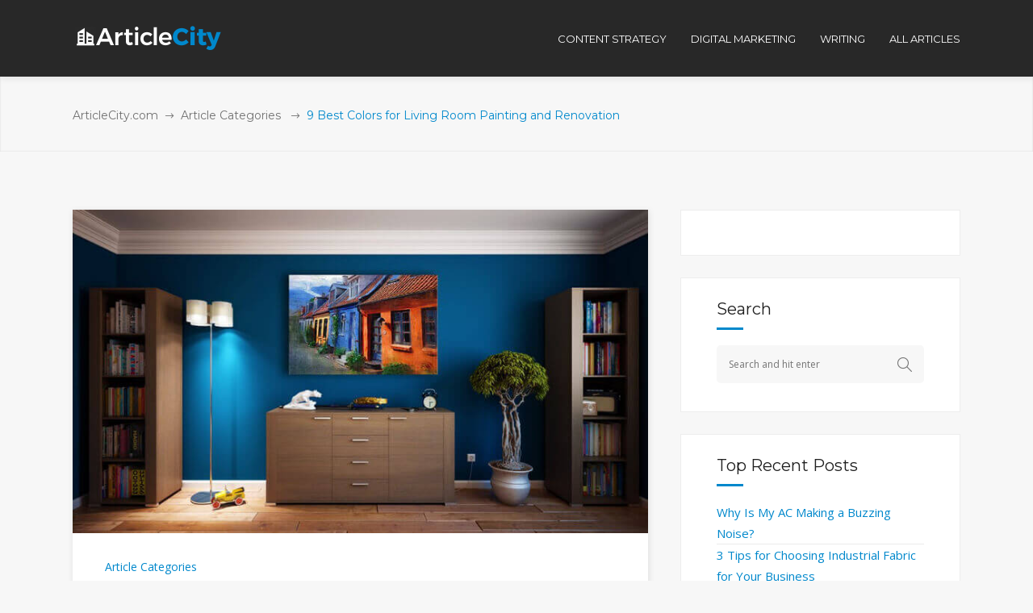

--- FILE ---
content_type: text/html; charset=UTF-8
request_url: https://www.articlecity.com/blog/9-best-colors-for-living-room-painting-and-renovation/
body_size: 16384
content:
<!DOCTYPE html>
<html lang="en-US">
<head>
        	
		<meta charset="UTF-8"/>
		<link rel="profile" href="https://gmpg.org/xfn/11"/>
		<link rel="pingback" href="https://www.articlecity.com/xmlrpc.php"/>
				<meta name="viewport" content="width=device-width,initial-scale=1,user-scalable=no">
		
	
	<script type="application/javascript">var mkdCoreAjaxUrl = "https://www.articlecity.com/wp-admin/admin-ajax.php"</script><meta name='robots' content='index, follow, max-image-preview:large, max-snippet:-1, max-video-preview:-1' />

	<!-- This site is optimized with the Yoast SEO plugin v17.8 - https://yoast.com/wordpress/plugins/seo/ -->
	<title>9 Best Colors for Living Room Painting and Renovation - ArticleCity.com</title>
	<meta name="description" content="Originally posted on https://floridapaintingmiami.com/9-best-colors-for-living-room-painting-and-renovation/   Picking a color palette used to be a" />
	<link rel="canonical" href="https://www.articlecity.com/blog/9-best-colors-for-living-room-painting-and-renovation/" />
	<meta property="og:locale" content="en_US" />
	<meta property="og:type" content="article" />
	<meta property="og:title" content="9 Best Colors for Living Room Painting and Renovation - ArticleCity.com" />
	<meta property="og:description" content="Originally posted on https://floridapaintingmiami.com/9-best-colors-for-living-room-painting-and-renovation/   Picking a color palette used to be a" />
	<meta property="og:url" content="https://www.articlecity.com/blog/9-best-colors-for-living-room-painting-and-renovation/" />
	<meta property="og:site_name" content="ArticleCity.com" />
	<meta property="article:published_time" content="2019-09-23T02:15:51+00:00" />
	<meta property="og:image" content="https://www.articlecity.com/wp-content/uploads/2019/09/Best-Colors-for-Living-Room-Paint.jpg" />
	<meta property="og:image:width" content="772" />
	<meta property="og:image:height" content="434" />
	<meta name="twitter:card" content="summary" />
	<meta name="twitter:label1" content="Written by" />
	<meta name="twitter:data1" content="Article City" />
	<meta name="twitter:label2" content="Est. reading time" />
	<meta name="twitter:data2" content="5 minutes" />
	<script type="application/ld+json" class="yoast-schema-graph">{"@context":"https://schema.org","@graph":[{"@type":"WebSite","@id":"https://www.articlecity.com/#website","url":"https://www.articlecity.com/","name":"ArticleCity.com","description":"The Best Content Writing Service","potentialAction":[{"@type":"SearchAction","target":{"@type":"EntryPoint","urlTemplate":"https://www.articlecity.com/?s={search_term_string}"},"query-input":"required name=search_term_string"}],"inLanguage":"en-US"},{"@type":"ImageObject","@id":"https://www.articlecity.com/blog/9-best-colors-for-living-room-painting-and-renovation/#primaryimage","inLanguage":"en-US","url":"https://www.articlecity.com/wp-content/uploads/2019/09/Best-Colors-for-Living-Room-Paint.jpg","contentUrl":"https://www.articlecity.com/wp-content/uploads/2019/09/Best-Colors-for-Living-Room-Paint.jpg","width":772,"height":434},{"@type":"WebPage","@id":"https://www.articlecity.com/blog/9-best-colors-for-living-room-painting-and-renovation/#webpage","url":"https://www.articlecity.com/blog/9-best-colors-for-living-room-painting-and-renovation/","name":"9 Best Colors for Living Room Painting and Renovation - ArticleCity.com","isPartOf":{"@id":"https://www.articlecity.com/#website"},"primaryImageOfPage":{"@id":"https://www.articlecity.com/blog/9-best-colors-for-living-room-painting-and-renovation/#primaryimage"},"datePublished":"2019-09-23T02:15:51+00:00","dateModified":"2019-09-23T02:15:51+00:00","author":{"@id":"https://www.articlecity.com/#/schema/person/1ceb200e49d732c7796c9994e623389f"},"description":"Originally posted on https://floridapaintingmiami.com/9-best-colors-for-living-room-painting-and-renovation/ \u00a0 Picking a color palette\u00a0used to be\u00a0a","breadcrumb":{"@id":"https://www.articlecity.com/blog/9-best-colors-for-living-room-painting-and-renovation/#breadcrumb"},"inLanguage":"en-US","potentialAction":[{"@type":"ReadAction","target":["https://www.articlecity.com/blog/9-best-colors-for-living-room-painting-and-renovation/"]}]},{"@type":"BreadcrumbList","@id":"https://www.articlecity.com/blog/9-best-colors-for-living-room-painting-and-renovation/#breadcrumb","itemListElement":[{"@type":"ListItem","position":1,"name":"Home","item":"https://www.articlecity.com/"},{"@type":"ListItem","position":2,"name":"9 Best Colors for Living Room Painting and Renovation"}]},{"@type":"Person","@id":"https://www.articlecity.com/#/schema/person/1ceb200e49d732c7796c9994e623389f","name":"Article City","image":{"@type":"ImageObject","@id":"https://www.articlecity.com/#personlogo","inLanguage":"en-US","url":"https://secure.gravatar.com/avatar/0c6f968a64bbb451d6def685d218df9b?s=96&d=mm&r=g","contentUrl":"https://secure.gravatar.com/avatar/0c6f968a64bbb451d6def685d218df9b?s=96&d=mm&r=g","caption":"Article City"},"url":"https://www.articlecity.com/blog/author/articlecity/"}]}</script>
	<!-- / Yoast SEO plugin. -->


<link rel='dns-prefetch' href='//maps.googleapis.com' />
<link rel='dns-prefetch' href='//a.omappapi.com' />
<link rel='dns-prefetch' href='//fonts.googleapis.com' />
<link rel='dns-prefetch' href='//s.w.org' />
<link rel="alternate" type="application/rss+xml" title="ArticleCity.com &raquo; Feed" href="https://www.articlecity.com/feed/" />
<link rel="alternate" type="application/rss+xml" title="ArticleCity.com &raquo; Comments Feed" href="https://www.articlecity.com/comments/feed/" />
		<script type="text/javascript">
			window._wpemojiSettings = {"baseUrl":"https:\/\/s.w.org\/images\/core\/emoji\/13.1.0\/72x72\/","ext":".png","svgUrl":"https:\/\/s.w.org\/images\/core\/emoji\/13.1.0\/svg\/","svgExt":".svg","source":{"concatemoji":"https:\/\/www.articlecity.com\/wp-includes\/js\/wp-emoji-release.min.js?ver=5.8.12"}};
			!function(e,a,t){var n,r,o,i=a.createElement("canvas"),p=i.getContext&&i.getContext("2d");function s(e,t){var a=String.fromCharCode;p.clearRect(0,0,i.width,i.height),p.fillText(a.apply(this,e),0,0);e=i.toDataURL();return p.clearRect(0,0,i.width,i.height),p.fillText(a.apply(this,t),0,0),e===i.toDataURL()}function c(e){var t=a.createElement("script");t.src=e,t.defer=t.type="text/javascript",a.getElementsByTagName("head")[0].appendChild(t)}for(o=Array("flag","emoji"),t.supports={everything:!0,everythingExceptFlag:!0},r=0;r<o.length;r++)t.supports[o[r]]=function(e){if(!p||!p.fillText)return!1;switch(p.textBaseline="top",p.font="600 32px Arial",e){case"flag":return s([127987,65039,8205,9895,65039],[127987,65039,8203,9895,65039])?!1:!s([55356,56826,55356,56819],[55356,56826,8203,55356,56819])&&!s([55356,57332,56128,56423,56128,56418,56128,56421,56128,56430,56128,56423,56128,56447],[55356,57332,8203,56128,56423,8203,56128,56418,8203,56128,56421,8203,56128,56430,8203,56128,56423,8203,56128,56447]);case"emoji":return!s([10084,65039,8205,55357,56613],[10084,65039,8203,55357,56613])}return!1}(o[r]),t.supports.everything=t.supports.everything&&t.supports[o[r]],"flag"!==o[r]&&(t.supports.everythingExceptFlag=t.supports.everythingExceptFlag&&t.supports[o[r]]);t.supports.everythingExceptFlag=t.supports.everythingExceptFlag&&!t.supports.flag,t.DOMReady=!1,t.readyCallback=function(){t.DOMReady=!0},t.supports.everything||(n=function(){t.readyCallback()},a.addEventListener?(a.addEventListener("DOMContentLoaded",n,!1),e.addEventListener("load",n,!1)):(e.attachEvent("onload",n),a.attachEvent("onreadystatechange",function(){"complete"===a.readyState&&t.readyCallback()})),(n=t.source||{}).concatemoji?c(n.concatemoji):n.wpemoji&&n.twemoji&&(c(n.twemoji),c(n.wpemoji)))}(window,document,window._wpemojiSettings);
		</script>
		<style type="text/css">
img.wp-smiley,
img.emoji {
	display: inline !important;
	border: none !important;
	box-shadow: none !important;
	height: 1em !important;
	width: 1em !important;
	margin: 0 .07em !important;
	vertical-align: -0.1em !important;
	background: none !important;
	padding: 0 !important;
}
</style>
	<link rel='stylesheet' id='wp-block-library-css'  href='https://www.articlecity.com/wp-includes/css/dist/block-library/style.min.css?ver=5.8.12' type='text/css' media='all' />
<link rel='stylesheet' id='rs-plugin-settings-css'  href='https://www.articlecity.com/wp-content/plugins/revslider/public/assets/css/settings.css?ver=5.2.6' type='text/css' media='all' />
<style id='rs-plugin-settings-inline-css' type='text/css'>
#rs-demo-id {}
</style>
<link rel='stylesheet' id='deploy_mikado_default_style-css'  href='https://www.articlecity.com/wp-content/themes/deploy/style.css?ver=5.8.12' type='text/css' media='all' />
<link rel='stylesheet' id='deploy_mikado_modules_plugins-css'  href='https://www.articlecity.com/wp-content/themes/deploy/assets/css/plugins.min.css?ver=5.8.12' type='text/css' media='all' />
<link rel='stylesheet' id='mediaelement-css'  href='https://www.articlecity.com/wp-includes/js/mediaelement/mediaelementplayer-legacy.min.css?ver=4.2.16' type='text/css' media='all' />
<link rel='stylesheet' id='wp-mediaelement-css'  href='https://www.articlecity.com/wp-includes/js/mediaelement/wp-mediaelement.min.css?ver=5.8.12' type='text/css' media='all' />
<link rel='stylesheet' id='deploy_mikado_modules-css'  href='https://www.articlecity.com/wp-content/themes/deploy/assets/css/modules.css?ver=5.8.12' type='text/css' media='all' />
<link rel='stylesheet' id='mkdf-deploy-font_awesome-css'  href='https://www.articlecity.com/wp-content/themes/deploy/assets/css/font-awesome/css/font-awesome.min.css?ver=5.8.12' type='text/css' media='all' />
<link rel='stylesheet' id='mkdf-deploy-font_elegant-css'  href='https://www.articlecity.com/wp-content/themes/deploy/assets/css/elegant-icons/style.min.css?ver=5.8.12' type='text/css' media='all' />
<link rel='stylesheet' id='mkdf-deploy-ion_icons-css'  href='https://www.articlecity.com/wp-content/themes/deploy/assets/css/ion-icons/css/ionicons.min.css?ver=5.8.12' type='text/css' media='all' />
<link rel='stylesheet' id='mkdf-deploy-linea_icons-css'  href='https://www.articlecity.com/wp-content/themes/deploy/assets/css/linea-icons/style.css?ver=5.8.12' type='text/css' media='all' />
<link rel='stylesheet' id='mkdf-deploy-simple_line_icons-css'  href='https://www.articlecity.com/wp-content/themes/deploy/assets/css/simple-line-icons/simple-line-icons.css?ver=5.8.12' type='text/css' media='all' />
<link rel='stylesheet' id='mkdf-deploy-dripicons-css'  href='https://www.articlecity.com/wp-content/themes/deploy/assets/css/dripicons/dripicons.css?ver=5.8.12' type='text/css' media='all' />
<link rel='stylesheet' id='deploy_mikado_blog-css'  href='https://www.articlecity.com/wp-content/themes/deploy/assets/css/blog.min.css?ver=5.8.12' type='text/css' media='all' />
<link rel='stylesheet' id='deploy_mikado_style_dynamic-css'  href='https://www.articlecity.com/wp-content/themes/deploy/assets/css/style_dynamic.css?ver=1522261936' type='text/css' media='all' />
<link rel='stylesheet' id='deploy_mikado_modules_responsive-css'  href='https://www.articlecity.com/wp-content/themes/deploy/assets/css/modules-responsive.css?ver=5.8.12' type='text/css' media='all' />
<link rel='stylesheet' id='deploy_mikado_blog_responsive-css'  href='https://www.articlecity.com/wp-content/themes/deploy/assets/css/blog-responsive.min.css?ver=5.8.12' type='text/css' media='all' />
<link rel='stylesheet' id='deploy_mikado_style_dynamic_responsive-css'  href='https://www.articlecity.com/wp-content/themes/deploy/assets/css/style_dynamic_responsive.css?ver=1522261936' type='text/css' media='all' />
<link rel='stylesheet' id='js_composer_front-css'  href='https://www.articlecity.com/wp-content/plugins/js_composer/assets/css/js_composer.min.css?ver=6.10.0' type='text/css' media='all' />
<link rel='stylesheet' id='deploy_mikado_google_fonts-css'  href='https://fonts.googleapis.com/css?family=Open+Sans%3A100%2C100italic%2C200%2C200italic%2C300%2C300italic%2C400%2C400italic%2C500%2C500italic%2C600%2C600italic%2C700%2C700italic%2C800%2C800italic%2C900%2C900italic%7CMontserrat%3A100%2C100italic%2C200%2C200italic%2C300%2C300italic%2C400%2C400italic%2C500%2C500italic%2C600%2C600italic%2C700%2C700italic%2C800%2C800italic%2C900%2C900italic&#038;subset=latin%2Clatin-ext&#038;ver=1.0.0' type='text/css' media='all' />
<script type='text/javascript' src='https://www.articlecity.com/wp-includes/js/jquery/jquery.min.js?ver=3.6.0' id='jquery-core-js'></script>
<script type='text/javascript' src='https://www.articlecity.com/wp-includes/js/jquery/jquery-migrate.min.js?ver=3.3.2' id='jquery-migrate-js'></script>
<script type='text/javascript' src='https://www.articlecity.com/wp-content/plugins/revslider/public/assets/js/jquery.themepunch.tools.min.js?ver=5.2.6' id='tp-tools-js'></script>
<script type='text/javascript' src='https://www.articlecity.com/wp-content/plugins/revslider/public/assets/js/jquery.themepunch.revolution.min.js?ver=5.2.6' id='revmin-js'></script>
<link rel="https://api.w.org/" href="https://www.articlecity.com/wp-json/" /><link rel="alternate" type="application/json" href="https://www.articlecity.com/wp-json/wp/v2/posts/8133" /><link rel="EditURI" type="application/rsd+xml" title="RSD" href="https://www.articlecity.com/xmlrpc.php?rsd" />
<link rel="wlwmanifest" type="application/wlwmanifest+xml" href="https://www.articlecity.com/wp-includes/wlwmanifest.xml" /> 
<meta name="generator" content="WordPress 5.8.12" />
<link rel='shortlink' href='https://www.articlecity.com/?p=8133' />
<link rel="alternate" type="application/json+oembed" href="https://www.articlecity.com/wp-json/oembed/1.0/embed?url=https%3A%2F%2Fwww.articlecity.com%2Fblog%2F9-best-colors-for-living-room-painting-and-renovation%2F" />
<link rel="alternate" type="text/xml+oembed" href="https://www.articlecity.com/wp-json/oembed/1.0/embed?url=https%3A%2F%2Fwww.articlecity.com%2Fblog%2F9-best-colors-for-living-room-painting-and-renovation%2F&#038;format=xml" />
<script type="text/javascript">//<![CDATA[
  function external_links_in_new_windows_loop() {
    if (!document.links) {
      document.links = document.getElementsByTagName('a');
    }
    var change_link = false;
    var force = '';
    var ignore = '';

    for (var t=0; t<document.links.length; t++) {
      var all_links = document.links[t];
      change_link = false;
      
      if(document.links[t].hasAttribute('onClick') == false) {
        // forced if the address starts with http (or also https), but does not link to the current domain
        if(all_links.href.search(/^http/) != -1 && all_links.href.search('www.articlecity.com') == -1 && all_links.href.search(/^#/) == -1) {
          // console.log('Changed ' + all_links.href);
          change_link = true;
        }
          
        if(force != '' && all_links.href.search(force) != -1) {
          // forced
          // console.log('force ' + all_links.href);
          change_link = true;
        }
        
        if(ignore != '' && all_links.href.search(ignore) != -1) {
          // console.log('ignore ' + all_links.href);
          // ignored
          change_link = false;
        }

        if(change_link == true) {
          // console.log('Changed ' + all_links.href);
          document.links[t].setAttribute('onClick', 'javascript:window.open(\'' + all_links.href.replace(/'/g, '') + '\', \'_blank\', \'noopener\'); return false;');
          document.links[t].removeAttribute('target');
        }
      }
    }
  }
  
  // Load
  function external_links_in_new_windows_load(func)
  {  
    var oldonload = window.onload;
    if (typeof window.onload != 'function'){
      window.onload = func;
    } else {
      window.onload = function(){
        oldonload();
        func();
      }
    }
  }

  external_links_in_new_windows_load(external_links_in_new_windows_loop);
  //]]></script>

<meta name="generator" content="Powered by WPBakery Page Builder - drag and drop page builder for WordPress."/>
<meta name="generator" content="Powered by Slider Revolution 5.2.6 - responsive, Mobile-Friendly Slider Plugin for WordPress with comfortable drag and drop interface." />
<link rel="icon" href="https://www.articlecity.com/wp-content/uploads/2016/11/cropped-article-city-favicon-32x32.png" sizes="32x32" />
<link rel="icon" href="https://www.articlecity.com/wp-content/uploads/2016/11/cropped-article-city-favicon-192x192.png" sizes="192x192" />
<link rel="apple-touch-icon" href="https://www.articlecity.com/wp-content/uploads/2016/11/cropped-article-city-favicon-180x180.png" />
<meta name="msapplication-TileImage" content="https://www.articlecity.com/wp-content/uploads/2016/11/cropped-article-city-favicon-270x270.png" />
<style type="text/css" id="mkdf-custom-css">/* MOVE HEADER MENUS LEFT */
.mkdf-header-standard-menu-holder {position: absolute !important; right: 0px !important;}

/* FIXING MENU BAR TO STAY PUT */
.mkdf-page-header .mkdf-fixed-wrapper.fixed {
position: absolute;
}

/* FIXING BLOG TYPOGRAPHY STYLING */
.mkdf-post-content p, ul, ol {
font-size: 1.16em;
line-height: 1.7em;    
margin-bottom: 1.2em;
}

.mkdf-post-content ul, ol {
padding-left:1em
}

.mkdf-post-content h3 {
margin-bottom: 1em;
}
</style><noscript><style> .wpb_animate_when_almost_visible { opacity: 1; }</style></noscript></head>

<body class="post-template-default single single-post postid-8133 single-format-standard mkd-core-1.0 deploy-ver-1.5  mkdf-grid-1300 mkdf-blog-installed mkdf-header-standard mkdf-fixed-on-scroll mkdf-default-mobile-header mkdf-sticky-up-mobile-header mkdf-dropdown-default mkdf-light-header mkdf-header-standard-in-grid wpb-js-composer js-comp-ver-6.10.0 vc_responsive">


<div class="mkdf-wrapper">
    <div class="mkdf-wrapper-inner">
        
<header class="mkdf-page-header">
            <div class="mkdf-fixed-wrapper">
        <div class="mkdf-menu-area" >
                    <div class="mkdf-grid">
        			            <div class="mkdf-vertical-align-containers">
                <div class="mkdf-position-left">
                    <div class="mkdf-position-left-inner">
                        
<div class="mkdf-logo-wrapper">
    <a href="https://www.articlecity.com/" style="height: 31px;">
        <img class="mkdf-normal-logo" src="https://www.articlecity.com/wp-content/uploads/2016/11/logo_white.png" alt="logo"/>
        <img class="mkdf-dark-logo" src="https://www.articlecity.com/wp-content/uploads/2016/11/logo_white.png" alt="dark logo"/>        <img class="mkdf-light-logo" src="https://www.articlecity.com/wp-content/uploads/2016/11/logo_white.png" alt="light logo"/>    </a>
</div>

                    </div>
                </div>
                <div class="mkdf-position-left mkdf-header-standard-menu-holder">
                    <div class="mkdf-position-left-inner">
                        
<nav class="mkdf-main-menu mkdf-drop-down mkdf-default-nav">
    <ul id="menu-top-menu" class="clearfix"><li id="nav-menu-item-1703" class="menu-item menu-item-type-taxonomy menu-item-object-category  narrow"><a href="https://www.articlecity.com/blog/category/content-strategy/" class=""><span class="item_outer"><span class="item_inner"><span class="menu_icon_wrapper"><i class="menu_icon blank fa"></i></span><span class="item_text">Content Strategy</span></span><span class="plus"></span></span></a></li>
<li id="nav-menu-item-1702" class="menu-item menu-item-type-taxonomy menu-item-object-category  narrow"><a href="https://www.articlecity.com/blog/category/digital-marketing/" class=""><span class="item_outer"><span class="item_inner"><span class="menu_icon_wrapper"><i class="menu_icon blank fa"></i></span><span class="item_text">Digital Marketing</span></span><span class="plus"></span></span></a></li>
<li id="nav-menu-item-1704" class="menu-item menu-item-type-taxonomy menu-item-object-category  narrow"><a href="https://www.articlecity.com/blog/category/articles/writing/" class=""><span class="item_outer"><span class="item_inner"><span class="menu_icon_wrapper"><i class="menu_icon blank fa"></i></span><span class="item_text">Writing</span></span><span class="plus"></span></span></a></li>
<li id="nav-menu-item-108" class="menu-item menu-item-type-post_type menu-item-object-page  narrow"><a href="https://www.articlecity.com/blog/" class=""><span class="item_outer"><span class="item_inner"><span class="menu_icon_wrapper"><i class="menu_icon null fa"></i></span><span class="item_text">All Articles</span></span><span class="plus"></span></span></a></li>
</ul></nav>

                    </div>
                </div>
                <div class="mkdf-position-right">
                    <div class="mkdf-position-right-inner">
                                            </div>
                </div>
            </div>
                </div>
            </div>
            </div>
        </header>


<header class="mkdf-mobile-header">
    <div class="mkdf-mobile-header-inner">
                <div class="mkdf-mobile-header-holder">
            <div class="mkdf-grid">
                <div class="mkdf-vertical-align-containers">
                                            <div class="mkdf-mobile-menu-opener">
                            <a href="javascript:void(0)">
                    <span class="mkdf-mobile-opener-icon-holder">
                        <i class="mkdf-icon-font-awesome fa fa-bars " ></i>                    </span>
                            </a>
                        </div>
                                                                <div class="mkdf-position-center">
                            <div class="mkdf-position-center-inner">
                                
<div class="mkdf-mobile-logo-wrapper">
    <a href="https://www.articlecity.com/" style="height: 31px">
        <img src="https://www.articlecity.com/wp-content/uploads/2016/11/logo_white.png" alt="mobile-logo"/>
    </a>
</div>

                            </div>
                        </div>
                                        <div class="mkdf-position-right">
                        <div class="mkdf-position-right-inner">
                                                    </div>
                    </div>
                </div> <!-- close .mkdf-vertical-align-containers -->
            </div>
        </div>
        
<nav class="mkdf-mobile-nav">
    <div class="mkdf-grid">
        <ul id="menu-top-menu-1" class=""><li id="mobile-menu-item-1703" class="menu-item menu-item-type-taxonomy menu-item-object-category "><a href="https://www.articlecity.com/blog/category/content-strategy/" class=""><span>Content Strategy</span></a></li>
<li id="mobile-menu-item-1702" class="menu-item menu-item-type-taxonomy menu-item-object-category "><a href="https://www.articlecity.com/blog/category/digital-marketing/" class=""><span>Digital Marketing</span></a></li>
<li id="mobile-menu-item-1704" class="menu-item menu-item-type-taxonomy menu-item-object-category "><a href="https://www.articlecity.com/blog/category/articles/writing/" class=""><span>Writing</span></a></li>
<li id="mobile-menu-item-108" class="menu-item menu-item-type-post_type menu-item-object-page "><a href="https://www.articlecity.com/blog/" class=""><span>All Articles</span></a></li>
</ul>    </div>
</nav>

    </div>
</header> <!-- close .mkdf-mobile-header -->



                    <a id="mkdf-back-to-top"  href="#">
	            <span class="mkdf-icon-stack">
                     <span aria-hidden="true" class="mkdf-icon-font-elegant arrow_carrot-up " ></span>                </span>
                <span class="mkdf-back-to-top-inner">
                    <span class="mkdf-back-to-top-text">Top</span>
                </span>
            </a>
        
        <div class="mkdf-content" style="margin-top: -95px">
            <div class="mkdf-content-inner">
    <div class="mkdf-title mkdf-breadcrumb-type mkdf-content-left-alignment mkdf-animation-no" style="height:188px;" data-height="188" >
        <div class="mkdf-title-image"></div>
        <div class="mkdf-title-holder" >
            <div class="mkdf-container clearfix">
                <div class="mkdf-container-inner">
                    <div class="mkdf-title-subtitle-holder" style="padding-top: 95px;">
                        <div class="mkdf-title-subtitle-holder-inner">
                                                        <div class="mkdf-breadcrumbs-holder"> <div class="mkdf-breadcrumbs"><div class="mkdf-breadcrumbs-inner"><a href="https://www.articlecity.com/">ArticleCity.com</a><span class="mkdf-delimiter"><span class="mkdf-icon-font-elegant arrow_right mkdf-delimiter-icon"></span></span><a href="https://www.articlecity.com/blog/category/articles/">Article Categories</a> <span class="mkdf-delimiter"><span class="mkdf-icon-font-elegant arrow_right mkdf-delimiter-icon"></span></span><span class="mkdf-current">9 Best Colors for Living Room Painting and Renovation</span></div></div></div>
                                                    </div>
                    </div>
                </div>
            </div>
        </div>
    </div>

	<div class="mkdf-container">
				<div class="mkdf-container-inner">
				<div class="mkdf-page-sidebar mkdf-two-columns-66-33 clearfix">
		<div class="mkdf-column1 mkdf-content-left-from-sidebar">
			<div class="mkdf-column-inner">
				<div class="mkdf-blog-holder mkdf-blog-single">
					<article id="post-8133" class="post-8133 post type-post status-publish format-standard has-post-thumbnail hentry category-articles">
	<div class="mkdf-post-content">
			<div class="mkdf-post-image">
			<img width="772" height="434" src="https://www.articlecity.com/wp-content/uploads/2019/09/Best-Colors-for-Living-Room-Paint.jpg" class="attachment-full size-full wp-post-image" alt="" loading="lazy" srcset="https://www.articlecity.com/wp-content/uploads/2019/09/Best-Colors-for-Living-Room-Paint.jpg 772w, https://www.articlecity.com/wp-content/uploads/2019/09/Best-Colors-for-Living-Room-Paint-300x169.jpg 300w, https://www.articlecity.com/wp-content/uploads/2019/09/Best-Colors-for-Living-Room-Paint-768x432.jpg 768w" sizes="(max-width: 772px) 100vw, 772px" />	</div>
		<div class="mkdf-post-text">
			<div class="mkdf-post-text-inner clearfix">
									<div class="mkdf-category">
						<a href="https://www.articlecity.com/blog/category/articles/" rel="category tag">Article Categories</a>					</div>
								<h3 class="mkdf-post-title">
	9 Best Colors for Living Room Painting and Renovation</h3>				<div class="mkdf-post-info">
					<div class="mkdf-post-info-date mkdf-post-info-item">
            <span class="mkdf-blog-date-icon">
            <i class="mkdf-icon-simple-line-icon icon-calender " ></i>        </span>
        <span class="mkdf-blog-date">Sep 23, 2019</span>

        </div><div class="mkdf-post-info-author mkdf-post-info-item">
    <span class="mkdf-blog-author-icon">
        <i class="mkdf-icon-simple-line-icon icon-user " ></i>    </span>
    <a class="mkdf-post-info-author-link" href="https://www.articlecity.com/blog/author/articlecity/">
        by        Article City    </a>
</div><div class="mkdf-blog-like mkdf-post-info-item">
	<a href="#" class="mkdf-like" id="mkdf-like-8133" title="Like this"><i class="mkdf-icon-simple-line-icon icon-like "></i><span>0</span></a></div><div class="mkdf-post-info-comments-holder mkdf-post-info-item">
    <a class="mkdf-post-info-comments" href="https://www.articlecity.com/blog/9-best-colors-for-living-room-painting-and-renovation/#respond" target="_self">
        <span class="mkdf-blog-comments-icon">
            <i class="mkdf-icon-simple-line-icon icon-bubble " ></i>        </span>

        0 Comments    </a>
</div>				</div>
				<div>
<p><em>Originally posted on <a do-follow="true" rel="" href="https://floridapaintingmiami.com/9-best-colors-for-living-room-painting-and-renovation/">https://floridapaintingmiami.com/9-best-colors-for-living-room-painting-and-renovation/</a></em></p>
<p> </p>
<div id="34dab05c88ae167772391e0042b1322d" class="trk"></div>
<p>Picking a color palette <em>used to be</em> a cumbersome process.</p>
<p>It isn’t anymore! With today’s technology, it’s <a href="https://www.elledecor.com/design-decorate/color/g24400315/color-trends-2019/" target="_blank" rel="noopener noreferrer">easy to find inspiration</a> for freshening up your living room. From the cerulean blue waters of Key West to the light mint green of Rock Springs Run, inspiration is everywhere!</p>
<p>Choosing the right color for your living room is a chance to set your creative side free!</p>
<p>The important thing to remember when picking a color palette for your living room is to pick something <em>you</em> love. To help you get started, we have picked out some of the best colors for your living room.</p>
<h2>Best Colors for Your Living Room</h2>
<p>Whether you want a classic color scheme or something bold inspired by Iris Apfel, putting a fresh coat of paint on your walls is sure to breath new life into your living room.</p>
<p>Are you having a hard time visualizing it? Try using a visualizer on <a href="https://www.sherwin-williams.com/visualizer#/active/default" target="_blank" rel="noopener noreferrer">your computer</a> or on <a href="https://www.sherwin-williams.com/homeowners/color/try-on-colors/colorsnap-mobile" target="_blank" rel="noopener noreferrer">your phone</a>.</p>
<p>You don’t have to worry about being great at painting. Let <a href="https://floridapaintingmiami.com/">professional painters</a> handle the job. Spend your time planning that dinner party next week to show off your new interior to your guests!</p>
<p>We have picked out 9 of our favorite colors for your Florida living room. From subtle to sultry, we’ve got something you’re sure to love!</p>
<h3>Papaya</h3>
<p>Papayas warmth can brighten any interior and create a welcoming environment. It will lend itself to creating feelings of optimism and encouragement. It is a great color to choose to enhance the natural light in your living room.</p>
<p>Papaya’s sultry and energizing hue pairs well with colors like relaxed khaki and creamy white. For a bolder color scheme, try pairing it with colors like Limón Fresco or Picnic.</p>
<h3>Surf Green</h3>
<p>Surf Green has a deeper, moodier value. Choosing this color for your living room will allow you to create an environment that is calm, relaxing, and secure. With its blend of green and blue hues, your color pairing options are expanded!</p>
<p>Surf Green’s vivid and alluring hue pairs well with colors like Green Trance and Steamed Milk. For a color scheme that’s more vivid, try pairing it with colors like Rayo de Sol or Emerging Taupe.</p>
<h3>Palm Leaf</h3>
<p>Palm Leaf will give your living room an elegant and classic feel. With it’s deep, rich hue, this color will create an atmosphere tailored to conversation. Guests will feel relaxed and open, as you enjoy a nice glass of your favorite Rosa Fiorelli wine.</p>
<p>Palm Leaf’s rich hue pairs well with colors like Alabaster and Dried Edamame. For a more daring color scheme, try pairing it with <a href="https://www.pinterest.com/cam930/green-black-and-gold-bedroom/" target="_blank" rel="noopener noreferrer">gold and black accents</a>.</p>
<h3>Sea Salt</h3>
<p>If you are looking for a subtle pop of color, Sea Salt is the perfect hue for your living room. With its grayish-green hue, it’s perfect for any Florida home. This color will lend itself to creating a fresh and relaxing environment.</p>
<p>Sea Salt pairs well with colors such as Summit Gray and Fleur de Sel. This neutral color will pair well with <a href="https://www.pinterest.com/amichoski/sea-salt-paint/" target="_blank" rel="noopener noreferrer">wood tones and gold</a>.</p>
<h3>Alpaca</h3>
<p>Alpaca is a great neutral choice for your living room. If you are afraid to commit to a vibrant color, choosing a neutral color will allow you a blank slate when decorating your room.</p>
<p>Alpaca has a purple-gray hue that will help you create a renewing and optimistic environment. It pairs well with colors like backdrop and Sundried Tomato.</p>
<p>Try pairing this wall color with <a href="https://www.pinterest.com/pin/485403666067281500/?lp=true" target="_blank" rel="noopener noreferrer">reddish wood tones or crisp whites</a>.</p>
<h3>Ardent Coral</h3>
<p>Coral is a popular color this year, and for good reason! Ardent Coral’s bright and vibrant hue will be sure to create an environment that is energizing and optimistic.</p>
<p>It is the perfect choice from a <a href="https://www.pinterest.com/cwhitak1/florida-color-palette/" target="_blank" rel="noopener noreferrer">Florida color palette</a>. It is sure to create a room that is warm and welcoming, which is inviting to guests.</p>
<p>Coral pairs well with colors such as Fragile Beauty and Vintage Vessel.</p>
<h3>Venetian Yellow</h3>
<p>If you are looking for something cheerful and warm, then Venetian Yellow is a perfect choice for your living room. It’s bright and renewing hue will add optimism to your home!</p>
<p>Venetian Yellow pairs well with colors such as Serengeti Glass and Westhighland White. By pairing it with a complementary color like Veri Beri, you can create a unique living room look.</p>
<h3>Unique Gray</h3>
<p>Unique Gray will be sure to create a crisp and clean environment in your living room. Gray is known for its versatility and relaxing effect.</p>
<p>Unique Gray pairs well with Gris Morado and White Heron. If you prefer to do something different than a monochromatic color scheme, try pairing it with colors like Raging Sea, Delft or Obi Lilac.</p>
<h3>Abalone Shell</h3>
<p>Abalone Shell is another great choice for a neutral color. The warm hue will allow you to create a welcoming environment for your guests.</p>
<p>Abalone Shell pairs well with colors such as Eider White and Aqua-Sphere.</p>
<h2>Painting Your Living Room</h2>
<p>Now that you have decided on the perfect color of paint for your living room, it’s time to get started painting it! You could choose to try and tackle the project <em>yourself</em>, but we think you’ll be happier letting a <a href="https://floridapaintingmiami.com/our-miami-south-florida-painting-drywall-service-area/">professional painter</a> do it for you!</p>
<h3>Why Hire a Professional?</h3>
<p>There are many great reasons to allow a professional painter to help you with this project. By investing in some help, you will save yourself some time, and a headache.</p>
<h4>Quality</h4>
<p>A professional painter will be able to deliver a high-quality paint job. We know how to edge by trim, windows, and the ceiling. We also know how to correctly prep each wall for paint, leaving your room with a crisp new look.</p>
<p>No need to worry about paint dripping, splattering or globbing. Professional painters get your home looking perfect.</p>
<h4>Save Some Time</h4>
<p>Professional painters have a system down that allows us to paint efficiently. We have the right equipment, including high-quality drop clothes, to protect your home.</p>
<p>Since painting is our job, we have the time dedicated to doing it! That means no more trying to squeeze it into your busy schedule between work, taking care of the kids, and entertaining guests.</p>
<h2>Create a New Living Room Look Today</h2>
<p>Let’s breathe some new life into your living room with a fresh coat of paint. We’ve got the best colors for your living room. <a href="https://floridapaintingmiami.com/contact-florida-painting-miami-fl/">Give us a call today</a>, and start loving your home again!</p>
<div id="34dab05c88ae167772391e0042b1322d" class="trk"></div>
</div>
			</div>
		</div>
	</div>
	</article><div class="mkdf-comment-holder clearfix" id="comments">
	<div class="mkdf-comment-number">
		<h6>No Comments</h6>
	</div>
	<div class="mkdf-comments">
				<!-- If comments are open, but there are no comments. -->


		<!-- If comments are closed. -->
		<p>Sorry, the comment form is closed at this time.</p>

	</div></div>
<div class="mkdf-comment-form">
	</div>
								
							


				</div>
			</div>
		</div>
		<div class="mkdf-column2">
			<div class="mkdf-column-inner">
    <aside class="mkdf-sidebar">
        <div id="custom_html-2" class="widget_text widget widget_custom_html"><div class="textwidget custom-html-widget"><div id="waldo-tag-5121"></div>

<div id="waldo-tag-5127"></div></div></div><div id="search-2" class="widget widget_search"><div class="mkdf-widget-title"><h4>Search</h4></div><form method="get" id="searchform" class="searchform" action="https://www.articlecity.com/">
    <div>
        <input placeholder="Search and hit enter" type="text" value="" name="s" id="s" />
        <input type="submit" id="searchsubmit" value="&#xe090;" />
    </div>
</form></div>
<!-- Start Posts in Sidebar - pis_posts_in_sidebar-5 -->
<div id="pis_posts_in_sidebar-5" class="widget posts-in-sidebar">
<div class="mkdf-widget-title"><h4>Top Recent Posts</h4></div>		
<ul id="ul_pis_posts_in_sidebar-5" class="pis-ul">
	<li class="pis-li pis-post-31890">
		<p class="pis-title"><a class="pis-title-link" href="https://www.articlecity.com/blog/why-is-my-ac-making-a-buzzing-noise/" rel="bookmark">Why Is My AC Making a Buzzing Noise?</a></p>
	</li>
	<li class="pis-li pis-post-31888">
		<p class="pis-title"><a class="pis-title-link" href="https://www.articlecity.com/blog/3-tips-for-choosing-industrial-fabric-for-your-business/" rel="bookmark">3 Tips for Choosing Industrial Fabric for Your Business</a></p>
	</li>
	<li class="pis-li pis-post-31871">
		<p class="pis-title"><a class="pis-title-link" href="https://www.articlecity.com/blog/a-guide-to-the-most-common-harvest-moon-rituals/" rel="bookmark">A Guide to the Most Common Harvest Moon Rituals</a></p>
	</li>
	<li class="pis-li pis-post-31867">
		<p class="pis-title"><a class="pis-title-link" href="https://www.articlecity.com/blog/how-to-select-a-packaging-company-everything-you-need-to-know/" rel="bookmark">How to Select a Packaging Company: Everything You Need to Know</a></p>
	</li>
	<li class="pis-li pis-post-31865">
		<p class="pis-title"><a class="pis-title-link" href="https://www.articlecity.com/blog/expert-advice-how-to-nail-your-media-tour-interviews/" rel="bookmark">Expert Advice: How to Nail Your Media Tour Interviews</a></p>
	</li>
	<li class="pis-li pis-post-31863">
		<p class="pis-title"><a class="pis-title-link" href="https://www.articlecity.com/blog/6-common-affiliate-marketing-mistakes-and-how-to-avoid-them/" rel="bookmark">6 Common Affiliate Marketing Mistakes and How to Avoid Them</a></p>
	</li>
	<li class="pis-li pis-post-31849">
		<p class="pis-title"><a class="pis-title-link" href="https://www.articlecity.com/blog/protecting-your-home-types-of-roof-damage-and-how-to-prevent-them/" rel="bookmark">Protecting Your Home: Types of Roof Damage and How to Prevent Them</a></p>
	</li>
	<li class="pis-li pis-post-31837">
		<p class="pis-title"><a class="pis-title-link" href="https://www.articlecity.com/blog/how-can-i-get-out-of-debt-without-filing-bankruptcy/" rel="bookmark">How Can I Get Out of Debt Without Filing Bankruptcy</a></p>
	</li>
	<li class="pis-li pis-post-31835">
		<p class="pis-title"><a class="pis-title-link" href="https://www.articlecity.com/blog/how-to-choose-the-best-summer-camps-for-teenagers/" rel="bookmark">How to Choose the Best Summer Camps for Teenagers</a></p>
	</li>
	<li class="pis-li pis-post-31824">
		<p class="pis-title"><a class="pis-title-link" href="https://www.articlecity.com/blog/6-common-errors-in-choosing-residential-plumbers-and-how-to-avoid-them/" rel="bookmark">6 Common Errors in Choosing Residential Plumbers and How to Avoid Them</a></p>
	</li>
</ul>
<!-- Generated by Posts in Sidebar v4.16.3 -->
</div>
<!-- End Posts in Sidebar - pis_posts_in_sidebar-5 -->

<div id="custom_html-3" class="widget_text widget widget_custom_html"><div class="textwidget custom-html-widget"><div id="waldo-tag-5123"></div></div></div>
<!-- Start Posts in Sidebar - pis_posts_in_sidebar-2 -->
<div id="pis_posts_in_sidebar-2" class="widget posts-in-sidebar">
<div class="mkdf-widget-title"><h4>More Recent Posts</h4></div>		
<ul id="ul_pis_posts_in_sidebar-2" class="pis-ul">
	<li class="pis-li pis-post-37713">
		<p class="pis-title"><a class="pis-title-link" href="https://www.articlecity.com/blog/best-interior-designer-omaha-modern-hive/" rel="bookmark">Best Interior Designer: Omaha Modern Hive</a></p>
	</li>
	<li class="pis-li pis-post-37711">
		<p class="pis-title"><a class="pis-title-link" href="https://www.articlecity.com/blog/central-heating-power-flush/" rel="bookmark">Central Heating Power Flush</a></p>
	</li>
	<li class="pis-li pis-post-37710">
		<p class="pis-title"><a class="pis-title-link" href="https://www.articlecity.com/blog/vat-education-training-coaching-and-counselling/" rel="bookmark">VAT Education, Training, Coaching, and Counselling</a></p>
	</li>
	<li class="pis-li pis-post-37709">
		<p class="pis-title"><a class="pis-title-link" href="https://www.articlecity.com/blog/how-physical-therapy-at-home-helps-seniors-heal-faster/" rel="bookmark">How Physical Therapy At Home Helps Seniors Heal Faster</a></p>
	</li>
	<li class="pis-li pis-post-37708">
		<p class="pis-title"><a class="pis-title-link" href="https://www.articlecity.com/blog/a-homeowners-guide-to-stopping-termites-at-the-source/" rel="bookmark">A Homeowner’s Guide to Stopping Termites at the Source</a></p>
	</li>
	<li class="pis-li pis-post-37701">
		<p class="pis-title"><a class="pis-title-link" href="https://www.articlecity.com/blog/pond-perfections-inc-joins-the-21st-annual-fall-cottage-life-show-bringing-30-years-of-waterfront-wisdom/" rel="bookmark">Pond Perfections Inc. Joins the 21st Annual Fall Cottage Life Show, Bringing 30+ Years of Waterfront Wisdom</a></p>
	</li>
	<li class="pis-li pis-post-37700">
		<p class="pis-title"><a class="pis-title-link" href="https://www.articlecity.com/blog/triangle-smart-divorce-adds-strategic-firepower-with-katie-kober/" rel="bookmark">Triangle Smart Divorce Adds Strategic Firepower With Katie Kober</a></p>
	</li>
	<li class="pis-li pis-post-37705">
		<p class="pis-title"><a class="pis-title-link" href="https://www.articlecity.com/blog/cozy-companion-club-opens-online-store-to-bring-comfort-and-joy-to-pets-in-the-usa/" rel="bookmark">Cozy Companion Club Opens Online Store to Bring Comfort and Joy to Pets in the USA</a></p>
	</li>
	<li class="pis-li pis-post-37703">
		<p class="pis-title"><a class="pis-title-link" href="https://www.articlecity.com/blog/insurancehub-promotes-reid-burney-to-managing-director-of-commercial-sales/" rel="bookmark">InsuranceHub Promotes Reid Burney to Managing Director of Commercial Sales</a></p>
	</li>
	<li class="pis-li pis-post-37702">
		<p class="pis-title"><a class="pis-title-link" href="https://www.articlecity.com/blog/playbook-social-launches-a-new-app-bringing-football-fans-closer-together-than-ever/" rel="bookmark">Playbook Social Launches a New App Bringing Football Fans Closer Together Than Ever</a></p>
	</li>
</ul>
<!-- Generated by Posts in Sidebar v4.16.3 -->
</div>
<!-- End Posts in Sidebar - pis_posts_in_sidebar-2 -->

<div id="nav_menu-7" class="widget widget_nav_menu"><div class="mkdf-widget-title"><h4>Article Categories</h4></div><div class="menu-article-categories-04-30-2019-container"><ul id="menu-article-categories-04-30-2019" class="menu"><li id="menu-item-3688" class="menu-item menu-item-type-taxonomy menu-item-object-category menu-item-3688"><a href="https://www.articlecity.com/blog/category/articles/auto_and_trucks/">Auto &#038; Trucks</a></li>
<li id="menu-item-3689" class="menu-item menu-item-type-taxonomy menu-item-object-category menu-item-3689"><a href="https://www.articlecity.com/blog/category/articles/business_and_finance/">Business &#038; Finance</a></li>
<li id="menu-item-3690" class="menu-item menu-item-type-taxonomy menu-item-object-category menu-item-3690"><a href="https://www.articlecity.com/blog/category/articles/careers-and-jobs/">Careers and Jobs</a></li>
<li id="menu-item-3691" class="menu-item menu-item-type-taxonomy menu-item-object-category menu-item-3691"><a href="https://www.articlecity.com/blog/category/articles/celebrities/">Celebrities</a></li>
<li id="menu-item-3692" class="menu-item menu-item-type-taxonomy menu-item-object-category menu-item-3692"><a href="https://www.articlecity.com/blog/category/articles/clothing-and-accessories/">Clothing and Accessories</a></li>
<li id="menu-item-3693" class="menu-item menu-item-type-taxonomy menu-item-object-category menu-item-3693"><a href="https://www.articlecity.com/blog/category/articles/computers_and_internet/">Computers &#038; Internet</a></li>
<li id="menu-item-3694" class="menu-item menu-item-type-taxonomy menu-item-object-category menu-item-3694"><a href="https://www.articlecity.com/blog/category/articles/drugs-and-alcohol/">Drugs and Alcohol</a></li>
<li id="menu-item-3695" class="menu-item menu-item-type-taxonomy menu-item-object-category menu-item-3695"><a href="https://www.articlecity.com/blog/category/articles/education/">Education</a></li>
<li id="menu-item-3696" class="menu-item menu-item-type-taxonomy menu-item-object-category menu-item-3696"><a href="https://www.articlecity.com/blog/category/articles/environment_and_going_green/">Environment and Going Green</a></li>
<li id="menu-item-3697" class="menu-item menu-item-type-taxonomy menu-item-object-category menu-item-3697"><a href="https://www.articlecity.com/blog/category/articles/family/">Family</a></li>
<li id="menu-item-3698" class="menu-item menu-item-type-taxonomy menu-item-object-category menu-item-3698"><a href="https://www.articlecity.com/blog/category/articles/food_and_drink/">Food and Drink</a></li>
<li id="menu-item-3699" class="menu-item menu-item-type-taxonomy menu-item-object-category menu-item-3699"><a href="https://www.articlecity.com/blog/category/articles/gadgets_and_gizmos/">Gadgets and Gizmos</a></li>
<li id="menu-item-3700" class="menu-item menu-item-type-taxonomy menu-item-object-category menu-item-3700"><a href="https://www.articlecity.com/blog/category/articles/gifts-and-holidays/">Gifts and Holidays</a></li>
<li id="menu-item-3701" class="menu-item menu-item-type-taxonomy menu-item-object-category menu-item-3701"><a href="https://www.articlecity.com/blog/category/articles/health/">Health</a></li>
<li id="menu-item-3702" class="menu-item menu-item-type-taxonomy menu-item-object-category menu-item-3702"><a href="https://www.articlecity.com/blog/category/articles/hobbies/">Hobbies</a></li>
<li id="menu-item-3703" class="menu-item menu-item-type-taxonomy menu-item-object-category menu-item-3703"><a href="https://www.articlecity.com/blog/category/articles/home_improvement/">House and Home</a></li>
<li id="menu-item-3704" class="menu-item menu-item-type-taxonomy menu-item-object-category menu-item-3704"><a href="https://www.articlecity.com/blog/category/articles/humor/">Humor</a></li>
<li id="menu-item-3705" class="menu-item menu-item-type-taxonomy menu-item-object-category menu-item-3705"><a href="https://www.articlecity.com/blog/category/articles/kids_and_teens/">Kids and Teens</a></li>
<li id="menu-item-3706" class="menu-item menu-item-type-taxonomy menu-item-object-category menu-item-3706"><a href="https://www.articlecity.com/blog/category/articles/legal/">Legal</a></li>
<li id="menu-item-3707" class="menu-item menu-item-type-taxonomy menu-item-object-category menu-item-3707"><a href="https://www.articlecity.com/blog/category/articles/marketing/">Marketing</a></li>
<li id="menu-item-3708" class="menu-item menu-item-type-taxonomy menu-item-object-category menu-item-3708"><a href="https://www.articlecity.com/blog/category/articles/men/">Men</a></li>
<li id="menu-item-3709" class="menu-item menu-item-type-taxonomy menu-item-object-category menu-item-3709"><a href="https://www.articlecity.com/blog/category/articles/music_and_movies/">Music and Movies</a></li>
<li id="menu-item-3710" class="menu-item menu-item-type-taxonomy menu-item-object-category menu-item-3710"><a href="https://www.articlecity.com/blog/category/articles/online_business/">Online Business</a></li>
<li id="menu-item-3711" class="menu-item menu-item-type-taxonomy menu-item-object-category menu-item-3711"><a href="https://www.articlecity.com/blog/category/articles/parenting/">Parenting</a></li>
<li id="menu-item-3712" class="menu-item menu-item-type-taxonomy menu-item-object-category menu-item-3712"><a href="https://www.articlecity.com/blog/category/articles/pets_and_animals/">Pets and Animals</a></li>
<li id="menu-item-3713" class="menu-item menu-item-type-taxonomy menu-item-object-category menu-item-3713"><a href="https://www.articlecity.com/blog/category/articles/photography/">Photography</a></li>
<li id="menu-item-3714" class="menu-item menu-item-type-taxonomy menu-item-object-category menu-item-3714"><a href="https://www.articlecity.com/blog/category/articles/politics_and_government/">Politics &#038; Government</a></li>
<li id="menu-item-3715" class="menu-item menu-item-type-taxonomy menu-item-object-category menu-item-3715"><a href="https://www.articlecity.com/blog/category/articles/pregnancy/">Pregnancy</a></li>
<li id="menu-item-3716" class="menu-item menu-item-type-taxonomy menu-item-object-category menu-item-3716"><a href="https://www.articlecity.com/blog/category/articles/real-estate/">Real Estate</a></li>
<li id="menu-item-3717" class="menu-item menu-item-type-taxonomy menu-item-object-category menu-item-3717"><a href="https://www.articlecity.com/blog/category/articles/recreation_and_sports/">Recreation and Sports</a></li>
<li id="menu-item-3718" class="menu-item menu-item-type-taxonomy menu-item-object-category menu-item-3718"><a href="https://www.articlecity.com/blog/category/articles/relationships/">Relationships</a></li>
<li id="menu-item-3719" class="menu-item menu-item-type-taxonomy menu-item-object-category menu-item-3719"><a href="https://www.articlecity.com/blog/category/articles/religion/">Religion and Faith</a></li>
<li id="menu-item-3720" class="menu-item menu-item-type-taxonomy menu-item-object-category menu-item-3720"><a href="https://www.articlecity.com/blog/category/articles/safety/">Safety</a></li>
<li id="menu-item-3721" class="menu-item menu-item-type-taxonomy menu-item-object-category menu-item-3721"><a href="https://www.articlecity.com/blog/category/articles/self_improvement_and_motivation/">Self Improvement and Motivation</a></li>
<li id="menu-item-3722" class="menu-item menu-item-type-taxonomy menu-item-object-category menu-item-3722"><a href="https://www.articlecity.com/blog/category/articles/shopping/">Shopping</a></li>
<li id="menu-item-3723" class="menu-item menu-item-type-taxonomy menu-item-object-category menu-item-3723"><a href="https://www.articlecity.com/blog/category/articles/site_promotion/">Site Promotion</a></li>
<li id="menu-item-3724" class="menu-item menu-item-type-taxonomy menu-item-object-category menu-item-3724"><a href="https://www.articlecity.com/blog/category/articles/social-media/">Social Media</a></li>
<li id="menu-item-3725" class="menu-item menu-item-type-taxonomy menu-item-object-category menu-item-3725"><a href="https://www.articlecity.com/blog/category/articles/travel_and_leisure/">Travel and Leisure</a></li>
<li id="menu-item-3726" class="menu-item menu-item-type-taxonomy menu-item-object-category menu-item-3726"><a href="https://www.articlecity.com/blog/category/articles/web_design_and_development/">Web Design and Development</a></li>
<li id="menu-item-3727" class="menu-item menu-item-type-taxonomy menu-item-object-category menu-item-3727"><a href="https://www.articlecity.com/blog/category/articles/women/">Women</a></li>
<li id="menu-item-3728" class="menu-item menu-item-type-taxonomy menu-item-object-category menu-item-3728"><a href="https://www.articlecity.com/blog/category/articles/work-life/">Work Life</a></li>
<li id="menu-item-3729" class="menu-item menu-item-type-taxonomy menu-item-object-category menu-item-3729"><a href="https://www.articlecity.com/blog/category/articles/writing/">Writing</a></li>
</ul></div></div>    </aside>
</div>
		</div>
	</div>
		</div>
			</div>
</div> <!-- close div.content_inner -->
</div>  <!-- close div.content -->

<footer >
	<div class="mkdf-footer-inner clearfix">

		
<div class="mkdf-footer-top-holder">
	<div class="mkdf-footer-top ">
		
		<div class="mkdf-container">
			<div class="mkdf-container-inner">

		<div class="mkdf-three-columns clearfix">
	<div class="mkdf-three-columns-inner">
		<div class="mkdf-column">
			<div class="mkdf-column-inner">
				<div id="mkdf_html_widget-2" class="widget mkdf-footer-column mkdf-footer-column-1 widget_mkdf_html_widget">		<div class="mkdf-html-widget">
			<a href="https://www.articlecity.com"><img src="https://www.articlecity.com/wp-content/uploads/2016/11/logo_white.png" alt="Article City" width="146" height="37"></a>
		</div>
		</div><div id="nav_menu-6" class="widget mkdf-footer-column mkdf-footer-column-1 widget_nav_menu"><div class="menu-top-menu-container"><ul id="menu-top-menu-2" class="menu"><li id="menu-item-1703" class="menu-item menu-item-type-taxonomy menu-item-object-category menu-item-1703"><a href="https://www.articlecity.com/blog/category/content-strategy/">Content Strategy</a></li>
<li id="menu-item-1702" class="menu-item menu-item-type-taxonomy menu-item-object-category menu-item-1702"><a href="https://www.articlecity.com/blog/category/digital-marketing/">Digital Marketing</a></li>
<li id="menu-item-1704" class="menu-item menu-item-type-taxonomy menu-item-object-category menu-item-1704"><a href="https://www.articlecity.com/blog/category/articles/writing/">Writing</a></li>
<li id="menu-item-108" class="menu-item menu-item-type-post_type menu-item-object-page menu-item-108"><a href="https://www.articlecity.com/blog/">All Articles</a></li>
</ul></div></div>			</div>
		</div>
		<div class="mkdf-column">
			<div class="mkdf-column-inner">
				
<!-- Start Posts in Sidebar - pis_posts_in_sidebar-4 -->
<div id="pis_posts_in_sidebar-4" class="widget mkdf-footer-column mkdf-footer-column-2 posts-in-sidebar">
<h4 class="mkdf-footer-widget-title">Popular Articles</h4>		
<ul id="ul_pis_posts_in_sidebar-4" class="pis-ul">
	<li class="pis-li pis-post-19911">
		<p class="pis-title"><a class="pis-title-link" href="https://www.articlecity.com/blog/west-bay-energy-solar-energy-company-in-pinellas-county-offering-to-pay-6-months-of-your-power-bill/" rel="bookmark">West Bay Energy – Solar Energy Company in Pinellas County Offering To Pay 6 Months of Your Power Bill!&nbsp;<span class="pis-arrow">&rarr;</span></a></p>
	</li>
	<li class="pis-li pis-post-32468">
		<p class="pis-title"><a class="pis-title-link" href="https://www.articlecity.com/blog/your-guide-to-french-drain-installation/" rel="bookmark">Your Guide to French Drain Installation&nbsp;<span class="pis-arrow">&rarr;</span></a></p>
	</li>
	<li class="pis-li pis-post-37520">
		<p class="pis-title"><a class="pis-title-link" href="https://www.articlecity.com/blog/what-is-email-phishing/" rel="bookmark">What Is email Phishing&nbsp;<span class="pis-arrow">&rarr;</span></a></p>
	</li>
	<li class="pis-li pis-post-37688">
		<p class="pis-title"><a class="pis-title-link" href="https://www.articlecity.com/blog/the-importance-of-listening-designing-around-your-unique-lifestyle/" rel="bookmark">The Importance of Listening: Designing Around your Unique Lifestyle&nbsp;<span class="pis-arrow">&rarr;</span></a></p>
	</li>
	<li class="pis-li pis-post-28013">
		<p class="pis-title"><a class="pis-title-link" href="https://www.articlecity.com/blog/why-outsource-id-card-printing/" rel="bookmark">Why outsource ID card printing?&nbsp;<span class="pis-arrow">&rarr;</span></a></p>
	</li>
	<li class="pis-li pis-post-31668">
		<p class="pis-title"><a class="pis-title-link" href="https://www.articlecity.com/blog/about-integrative-and-psychodynamic-counselling-by-john-graham/" rel="bookmark">About Integrative And Psychodynamic Counselling : by John Graham.&nbsp;<span class="pis-arrow">&rarr;</span></a></p>
	</li>
	<li class="pis-li pis-post-19583">
		<p class="pis-title"><a class="pis-title-link" href="https://www.articlecity.com/blog/how-do-you-copyright-something/" rel="bookmark">How Do You Copyright Something?&nbsp;<span class="pis-arrow">&rarr;</span></a></p>
	</li>
	<li class="pis-li pis-post-36673">
		<p class="pis-title"><a class="pis-title-link" href="https://www.articlecity.com/blog/avoid-houston-roofing-scams-7-warning-signs/" rel="bookmark">Avoid Houston Roofing Scams: 7 Warning Signs&nbsp;<span class="pis-arrow">&rarr;</span></a></p>
	</li>
</ul>
<!-- Generated by Posts in Sidebar v4.16.3 -->
</div>
<!-- End Posts in Sidebar - pis_posts_in_sidebar-4 -->

			</div>
		</div>
		<div class="mkdf-column">
			<div class="mkdf-column-inner">
				
<!-- Start Posts in Sidebar - pis_posts_in_sidebar-3 -->
<div id="pis_posts_in_sidebar-3" class="widget mkdf-footer-column mkdf-footer-column-3 posts-in-sidebar">
<h4 class="mkdf-footer-widget-title">More from Article City</h4>		
<ul id="ul_pis_posts_in_sidebar-3" class="pis-ul">
	<li class="pis-li pis-post-14897">
		<p class="pis-title"><a class="pis-title-link" href="https://www.articlecity.com/blog/5-marvellous-waterfront-apartment-communities-in-dubai/" rel="bookmark">5 marvellous waterfront apartment communities in Dubai&nbsp;<span class="pis-arrow">&rarr;</span></a></p>
	</li>
	<li class="pis-li pis-post-29478">
		<p class="pis-title"><a class="pis-title-link" href="https://www.articlecity.com/blog/chief-logistics/" rel="bookmark">Chief Logistics&nbsp;<span class="pis-arrow">&rarr;</span></a></p>
	</li>
	<li class="pis-li pis-post-14253">
		<p class="pis-title"><a class="pis-title-link" href="https://www.articlecity.com/blog/revocable-vs-irrevocable-trusts-the-pros-cons-and-the-difference/" rel="bookmark">Revocable vs Irrevocable Trusts: The Pros, Cons, and the Difference&nbsp;<span class="pis-arrow">&rarr;</span></a></p>
	</li>
	<li class="pis-li pis-post-22732">
		<p class="pis-title"><a class="pis-title-link" href="https://www.articlecity.com/blog/5-questions-to-ask-your-military-realtor-in-hawaii/" rel="bookmark">5 Questions to Ask Your Military Realtor in Hawaii&nbsp;<span class="pis-arrow">&rarr;</span></a></p>
	</li>
	<li class="pis-li pis-post-18311">
		<p class="pis-title"><a class="pis-title-link" href="https://www.articlecity.com/blog/9-ways-to-find-high-quality-laser-printer-cartridges/" rel="bookmark">9 WAYS TO FIND HIGH QUALITY LASER PRINTER CARTRIDGES&nbsp;<span class="pis-arrow">&rarr;</span></a></p>
	</li>
	<li class="pis-li pis-post-29019">
		<p class="pis-title"><a class="pis-title-link" href="https://www.articlecity.com/blog/11-depression-symptoms-the-top-11-signs-you-should-seek-depression-treatment/" rel="bookmark">11 Depression Symptoms: The Top 11 Signs You Should Seek Depression Treatment&nbsp;<span class="pis-arrow">&rarr;</span></a></p>
	</li>
	<li class="pis-li pis-post-3829">
		<p class="pis-title"><a class="pis-title-link" href="https://www.articlecity.com/blog/a-guide-to-credit-cards-for-bad-credit/" rel="bookmark">A Guide to Credit Cards for Bad Credit&nbsp;<span class="pis-arrow">&rarr;</span></a></p>
	</li>
	<li class="pis-li pis-post-18932">
		<p class="pis-title"><a class="pis-title-link" href="https://www.articlecity.com/blog/5-spectacular-henry-ford-quotes-you-should-know/" rel="bookmark">5 Spectacular Henry Ford Quotes You Should Know&nbsp;<span class="pis-arrow">&rarr;</span></a></p>
	</li>
</ul>
<!-- Generated by Posts in Sidebar v4.16.3 -->
</div>
<!-- End Posts in Sidebar - pis_posts_in_sidebar-3 -->

			</div>
		</div>
	</div>
</div>			</div>
		</div>
		</div>
</div>

<div class="mkdf-footer-bottom-holder">
	<div class="mkdf-footer-bottom-holder-inner">
					<div class="mkdf-container">
				<div class="mkdf-container-inner">

		<div class="mkdf-two-columns-50-50 clearfix">
	<div class="mkdf-two-columns-50-50-inner">
		<div class="mkdf-column">
			<div class="mkdf-column-inner">
							</div>
		</div>
		<div class="mkdf-column">
			<div class="mkdf-column-inner">
							</div>
		</div>
	</div>
</div>				</div>
			</div>
				</div>
	</div>

	</div>
</footer>

</div> <!-- close div.mkdf-wrapper-inner  -->
</div> <!-- close div.mkdf-wrapper -->
<!-- This site is converting visitors into subscribers and customers with OptinMonster - https://optinmonster.com :: Campaign Title: Article City Signup --><div id="om-boejw8xl9p4z8fov-holder"></div><script>var boejw8xl9p4z8fov,boejw8xl9p4z8fov_poll=function(){var r=0;return function(n,l){clearInterval(r),r=setInterval(n,l)}}();!function(e,t,n){if(e.getElementById(n)){boejw8xl9p4z8fov_poll(function(){if(window['om_loaded']){if(!boejw8xl9p4z8fov){boejw8xl9p4z8fov=new OptinMonsterApp();return boejw8xl9p4z8fov.init({"u":"7405.442308","staging":0,"dev":0,"beta":0});}}},25);return;}var d=false,o=e.createElement(t);o.id=n,o.src="https://a.omappapi.com/app/js/api.min.js",o.async=true,o.onload=o.onreadystatechange=function(){if(!d){if(!this.readyState||this.readyState==="loaded"||this.readyState==="complete"){try{d=om_loaded=true;boejw8xl9p4z8fov=new OptinMonsterApp();boejw8xl9p4z8fov.init({"u":"7405.442308","staging":0,"dev":0,"beta":0});o.onload=o.onreadystatechange=null;}catch(t){}}}};(document.getElementsByTagName("head")[0]||document.documentElement).appendChild(o)}(document,"script","omapi-script");</script><!-- / OptinMonster -->		<script type="text/javascript">
		var boejw8xl9p4z8fov_shortcode = true;		</script>
		<script type='text/javascript' src='https://www.articlecity.com/wp-includes/js/jquery/ui/core.min.js?ver=1.12.1' id='jquery-ui-core-js'></script>
<script type='text/javascript' src='https://www.articlecity.com/wp-includes/js/jquery/ui/tabs.min.js?ver=1.12.1' id='jquery-ui-tabs-js'></script>
<script type='text/javascript' src='https://www.articlecity.com/wp-includes/js/jquery/ui/accordion.min.js?ver=1.12.1' id='jquery-ui-accordion-js'></script>
<script type='text/javascript' id='mediaelement-core-js-before'>
var mejsL10n = {"language":"en","strings":{"mejs.download-file":"Download File","mejs.install-flash":"You are using a browser that does not have Flash player enabled or installed. Please turn on your Flash player plugin or download the latest version from https:\/\/get.adobe.com\/flashplayer\/","mejs.fullscreen":"Fullscreen","mejs.play":"Play","mejs.pause":"Pause","mejs.time-slider":"Time Slider","mejs.time-help-text":"Use Left\/Right Arrow keys to advance one second, Up\/Down arrows to advance ten seconds.","mejs.live-broadcast":"Live Broadcast","mejs.volume-help-text":"Use Up\/Down Arrow keys to increase or decrease volume.","mejs.unmute":"Unmute","mejs.mute":"Mute","mejs.volume-slider":"Volume Slider","mejs.video-player":"Video Player","mejs.audio-player":"Audio Player","mejs.captions-subtitles":"Captions\/Subtitles","mejs.captions-chapters":"Chapters","mejs.none":"None","mejs.afrikaans":"Afrikaans","mejs.albanian":"Albanian","mejs.arabic":"Arabic","mejs.belarusian":"Belarusian","mejs.bulgarian":"Bulgarian","mejs.catalan":"Catalan","mejs.chinese":"Chinese","mejs.chinese-simplified":"Chinese (Simplified)","mejs.chinese-traditional":"Chinese (Traditional)","mejs.croatian":"Croatian","mejs.czech":"Czech","mejs.danish":"Danish","mejs.dutch":"Dutch","mejs.english":"English","mejs.estonian":"Estonian","mejs.filipino":"Filipino","mejs.finnish":"Finnish","mejs.french":"French","mejs.galician":"Galician","mejs.german":"German","mejs.greek":"Greek","mejs.haitian-creole":"Haitian Creole","mejs.hebrew":"Hebrew","mejs.hindi":"Hindi","mejs.hungarian":"Hungarian","mejs.icelandic":"Icelandic","mejs.indonesian":"Indonesian","mejs.irish":"Irish","mejs.italian":"Italian","mejs.japanese":"Japanese","mejs.korean":"Korean","mejs.latvian":"Latvian","mejs.lithuanian":"Lithuanian","mejs.macedonian":"Macedonian","mejs.malay":"Malay","mejs.maltese":"Maltese","mejs.norwegian":"Norwegian","mejs.persian":"Persian","mejs.polish":"Polish","mejs.portuguese":"Portuguese","mejs.romanian":"Romanian","mejs.russian":"Russian","mejs.serbian":"Serbian","mejs.slovak":"Slovak","mejs.slovenian":"Slovenian","mejs.spanish":"Spanish","mejs.swahili":"Swahili","mejs.swedish":"Swedish","mejs.tagalog":"Tagalog","mejs.thai":"Thai","mejs.turkish":"Turkish","mejs.ukrainian":"Ukrainian","mejs.vietnamese":"Vietnamese","mejs.welsh":"Welsh","mejs.yiddish":"Yiddish"}};
</script>
<script type='text/javascript' src='https://www.articlecity.com/wp-includes/js/mediaelement/mediaelement-and-player.min.js?ver=4.2.16' id='mediaelement-core-js'></script>
<script type='text/javascript' src='https://www.articlecity.com/wp-includes/js/mediaelement/mediaelement-migrate.min.js?ver=5.8.12' id='mediaelement-migrate-js'></script>
<script type='text/javascript' id='mediaelement-js-extra'>
/* <![CDATA[ */
var _wpmejsSettings = {"pluginPath":"\/wp-includes\/js\/mediaelement\/","classPrefix":"mejs-","stretching":"responsive"};
/* ]]> */
</script>
<script type='text/javascript' src='https://www.articlecity.com/wp-includes/js/mediaelement/wp-mediaelement.min.js?ver=5.8.12' id='wp-mediaelement-js'></script>
<script type='text/javascript' src='https://www.articlecity.com/wp-content/themes/deploy/assets/js/third-party.min.js?ver=5.8.12' id='deploy_mikado_third_party-js'></script>
<script type='text/javascript' src='https://www.articlecity.com/wp-content/plugins/js_composer/assets/lib/bower/isotope/dist/isotope.pkgd.min.js?ver=6.10.0' id='isotope-js'></script>
<script type='text/javascript' src='https://maps.googleapis.com/maps/api/js?ver=5.8.12' id='google_map_api-js'></script>
<script type='text/javascript' id='deploy_mikado_modules-js-extra'>
/* <![CDATA[ */
var mkdfGlobalVars = {"vars":{"mkdfAddForAdminBar":0,"mkdfElementAppearAmount":-150,"mkdfFinishedMessage":"No more posts","mkdfMessage":"Loading new posts...","mkdfTopBarHeight":0,"mkdfStickyHeaderHeight":0,"mkdfStickyHeaderTransparencyHeight":60,"mkdfLogoAreaHeight":0,"mkdfMenuAreaHeight":95,"mkdfMobileHeaderHeight":100}};
var mkdfPerPageVars = {"vars":{"mkdfStickyScrollAmount":0,"mkdfStickyScrollAmountFullScreen":false,"mkdfHeaderTransparencyHeight":95}};
/* ]]> */
</script>
<script type='text/javascript' src='https://www.articlecity.com/wp-content/themes/deploy/assets/js/modules.js?ver=5.8.12' id='deploy_mikado_modules-js'></script>
<script type='text/javascript' src='https://www.articlecity.com/wp-content/themes/deploy/assets/js/blog.min.js?ver=5.8.12' id='deploy_mikado_blog-js'></script>
<script type='text/javascript' src='https://www.articlecity.com/wp-includes/js/comment-reply.min.js?ver=5.8.12' id='comment-reply-js'></script>
<script type='text/javascript' src='https://www.articlecity.com/wp-content/plugins/js_composer/assets/js/dist/js_composer_front.min.js?ver=6.10.0' id='wpb_composer_front_js-js'></script>
<script type='text/javascript' id='deploy_mikado_like-js-extra'>
/* <![CDATA[ */
var mkdfLike = {"ajaxurl":"https:\/\/www.articlecity.com\/wp-admin\/admin-ajax.php"};
/* ]]> */
</script>
<script type='text/javascript' src='https://www.articlecity.com/wp-content/themes/deploy/assets/js/like.min.js?ver=1.0' id='deploy_mikado_like-js'></script>
<script>(function(d){var s=d.createElement("script");s.type="text/javascript";s.src="https://a.omappapi.com/app/js/api.min.js";s.async=true;s.id="omapi-script";d.getElementsByTagName("head")[0].appendChild(s);})(document);</script><script type='text/javascript' src='https://www.articlecity.com/wp-includes/js/wp-embed.min.js?ver=5.8.12' id='wp-embed-js'></script>
<script type='text/javascript' src='https://www.articlecity.com/wp-content/plugins/optinmonster/assets/dist/js/helper.min.js?ver=2.16.20' id='optinmonster-wp-helper-js'></script>
		<script type="text/javascript">var omapi_localized = {
			ajax: 'https://www.articlecity.com/wp-admin/admin-ajax.php?optin-monster-ajax-route=1',
			nonce: 'a837d692fe',
			slugs:
			{"boejw8xl9p4z8fov":{"slug":"boejw8xl9p4z8fov","mailpoet":false}}		};</script>
				<script type="text/javascript">var omapi_data = {"object_id":8133,"object_key":"post","object_type":"post","term_ids":[5],"wp_json":"https:\/\/www.articlecity.com\/wp-json","wc_active":false,"edd_active":false,"nonce":"2f07b1134f"};</script>
		<script defer src="https://static.cloudflareinsights.com/beacon.min.js/vcd15cbe7772f49c399c6a5babf22c1241717689176015" integrity="sha512-ZpsOmlRQV6y907TI0dKBHq9Md29nnaEIPlkf84rnaERnq6zvWvPUqr2ft8M1aS28oN72PdrCzSjY4U6VaAw1EQ==" data-cf-beacon='{"version":"2024.11.0","token":"629da1b19dc84a8896a8b8843c4ea8c1","r":1,"server_timing":{"name":{"cfCacheStatus":true,"cfEdge":true,"cfExtPri":true,"cfL4":true,"cfOrigin":true,"cfSpeedBrain":true},"location_startswith":null}}' crossorigin="anonymous"></script>
</body>
</html>
<!--
Performance optimized by W3 Total Cache. Learn more: https://www.boldgrid.com/w3-total-cache/

Page Caching using disk: enhanced 
Database Caching using disk

Served from: www.articlecity.com @ 2025-11-11 14:11:45 by W3 Total Cache
-->

--- FILE ---
content_type: text/css
request_url: https://www.articlecity.com/wp-content/themes/deploy/assets/css/modules-responsive.css?ver=5.8.12
body_size: 4280
content:
@media only screen and (max-width: 1200px) {
  .mkdf-grid,
  .mkdf-container-inner,
  .mkdf-slider .carousel-inner .mkdf-slider-content-outer,
  .mkdf-grid-section .mkdf-section-inner {
    width: 950px;
  }
}

@media only screen and (max-width: 1024px) {
  .mkdf-grid,
  .mkdf-container-inner,
  .mkdf-slider .carousel-inner .mkdf-slider-content-outer,
  .mkdf-grid-section .mkdf-section-inner {
    width: 768px;
  }
}

@media only screen and (max-width: 768px) {
  .mkdf-grid,
  .mkdf-container-inner,
  .mkdf-slider .carousel-inner .mkdf-slider-content-outer,
  .mkdf-grid-section .mkdf-section-inner {
    width: 600px;
  }
}

@media only screen and (max-width: 600px) {
  .mkdf-grid,
  .mkdf-container-inner,
  .mkdf-slider .carousel-inner .mkdf-slider-content-outer,
  .mkdf-grid-section .mkdf-section-inner {
    width: 420px;
  }
}

@media only screen and (max-width: 480px) {
  .mkdf-grid,
  .mkdf-container-inner,
  .mkdf-slider .carousel-inner .mkdf-slider-content-outer,
  .mkdf-grid-section .mkdf-section-inner {
    width: 80%;
  }
}

@media only screen and (max-width: 320px) {
  .mkdf-grid,
  .mkdf-container-inner,
  .mkdf-slider .carousel-inner .mkdf-slider-content-outer,
  .mkdf-grid-section .mkdf-section-inner {
    width: 95%;
  }
}

@media only screen and (max-width: 1200px) {
  .mkdf-boxed .mkdf-wrapper-inner,
  .mkdf-boxed .mkdf-footer-inner {
    width: 1000px;
  }
}

@media only screen and (max-width: 1024px) {
  .mkdf-boxed .mkdf-wrapper-inner,
  .mkdf-boxed .mkdf-footer-inner {
    width: 818px;
  }
}

@media only screen and (max-width: 768px) {
  .mkdf-boxed .mkdf-wrapper-inner,
  .mkdf-boxed .mkdf-footer-inner {
    width: 650px;
  }
}

@media only screen and (max-width: 600px) {
  .mkdf-boxed .mkdf-wrapper-inner,
  .mkdf-boxed .mkdf-footer-inner {
    width: 470px;
  }
}

@media only screen and (max-width: 480px) {
  .mkdf-boxed .mkdf-wrapper-inner,
  .mkdf-boxed .mkdf-footer-inner {
    width: 350px;
  }
}

@media only screen and (max-width: 320px) {
  .mkdf-boxed .mkdf-wrapper-inner,
  .mkdf-boxed .mkdf-footer-inner {
    width: 96%;
  }
}

@media only screen and (max-width: 1400px) {
  #mkdf-back-to-top {
    right: 23px;
  }
}

@media only screen and (max-width: 1024px) {
  .mkdf-content {
    margin-top: 0px !important;
  }
}

@media only screen and (max-width: 480px) {
  .mkdf-section-inner-margin {
    margin-left: 0px;
    margin-right: 0px;
  }
}

@media only screen and (max-width: 600px) {
  .mkdf-blog-single-navigation .mkdf-blog-single-prev,
  .mkdf-blog-single-navigation .mkdf-blog-single-next {
    float: none;
    width: 100%;
    text-align: left;
  }
  .mkdf-blog-single-navigation .mkdf-blog-single-prev {
    margin-bottom: 20px;
  }
  .mkdf-comment-holder .mkdf-comment-text .mkdf-comment-reply-holder {
    position: static;
    margin-right: 0;
  }
  .mkdf-comment-holder .mkdf-comment-text .mkdf-comment-reply-holder a {
    display: inline-block;
  }
  .mkdf-comment-holder .mkdf-comment-text .mkdf-comment-reply-holder a:first-child {
    margin-bottom: 5px;
  }
  .mkdf-comment-holder .mkdf-comment-image {
    width: 40px;
    height: 40px;
  }
  .mkdf-comment-holder .mkdf-comment-text {
    padding-left: 60px;
  }
  .mkdf-comment-list .children {
    padding-left: 20px;
  }
}

@media only screen and (max-width: 1024px) {
  .mkdf-top-bar {
    background-color: #202325 !important;
  }
}

@media only screen and (max-width: 768px) {
  .mkdf-top-bar {
    height: auto;
  }
  .mkdf-top-bar .mkdf-vertical-align-containers {
    height: auto;
    padding-top: 10px;
    padding-bottom: 10px;
  }
  .mkdf-top-bar .mkdf-vertical-align-containers .mkdf-position-left,
  .mkdf-top-bar .mkdf-vertical-align-containers .mkdf-position-right {
    float: none;
    text-align: center;
    width: 100%;
  }
  .mkdf-top-bar .mkdf-vertical-align-containers .mkdf-position-left {
    margin-bottom: 5px;
  }
}

@media only screen and (max-width: 1024px) {
  .mkdf-page-header {
    display: none;
  }
  .mkdf-mobile-header {
    display: block;
    border-bottom: 1px solid #e9e9e8;
  }
}

@media only screen and (max-width: 1400px) {
  .mkdf-grid-1300 .mkdf-drop-down .wide .second > .inner > ul {
    width: 1100px;
  }
}

@media only screen and (max-width: 1200px) {
  .mkdf-drop-down .wide .second > .inner > ul,
  .mkdf-grid-1300 .mkdf-drop-down .wide .second > .inner > ul {
    width: 950px;
  }
}

@media only screen and (max-width: 1024px) {
  .mkdf-drop-down .wide .second > .inner > ul,
  .mkdf-grid-1300 .mkdf-drop-down .wide .second > .inner > ul {
    width: 768px;
  }
}

@media only screen and (max-width: 1200px) {
  .mkdf-boxed .mkdf-page-header .mkdf-sticky-header,
  .mkdf-boxed .mkdf-page-header .mkdf-fixed-wrapper.fixed {
    width: 1000px;
  }
}

@media only screen and (max-width: 1024px) {
  .mkdf-boxed.mkdf-sticky-up-mobile-header .mobile-header-appear .mkdf-mobile-header-inner {
    width: 818px;
    left: auto;
  }
}

@media only screen and (max-width: 768px) {
  .mkdf-boxed.mkdf-sticky-up-mobile-header .mobile-header-appear .mkdf-mobile-header-inner {
    width: 650px;
  }
}

@media only screen and (max-width: 600px) {
  .mkdf-boxed.mkdf-sticky-up-mobile-header .mobile-header-appear .mkdf-mobile-header-inner {
    width: 470px;
  }
}

@media only screen and (max-width: 480px) {
  .mkdf-boxed.mkdf-sticky-up-mobile-header .mobile-header-appear .mkdf-mobile-header-inner {
    width: 350px;
  }
}

@media only screen and (max-width: 320px) {
  .mkdf-boxed.mkdf-sticky-up-mobile-header .mobile-header-appear .mkdf-mobile-header-inner {
    width: 96%;
  }
}

@media only screen and (max-width: 480px) {
  .mkdf-top-bar {
    line-height: 16px !important;
  }
}

@media only screen and (max-width: 1200px) {
  .mkdf-main-menu > ul > li > a {
    font-size: 10px;
  }
  .mkdf-main-menu > ul > li > a span.item_inner {
    padding: 0 25px 0 0;
  }
  .mkdf-header-standard .mkdf-menu-area .mkdf-right-from-main-menu-widget {
    padding: 0 5px;
  }
}

@media only screen and (max-width: 768px) {
  footer .mkdf-footer-bottom-holder {
    height: auto;
  }
  footer .mkdf-footer-bottom-holder .mkdf-two-columns-50-50 .mkdf-column:first-child .mkdf-column-inner {
    text-align: center;
    margin-bottom: 10px;
  }
  footer .mkdf-footer-bottom-holder .mkdf-two-columns-50-50 .mkdf-column:last-child .mkdf-column-inner {
    text-align: center;
  }
}

@media only screen and (min-width: 1024px) and (max-width: 1400px) {
  footer .mkdf-footer-top .mkdf-four-columns .mkdf-column .mkdf-column-inner {
    padding: 0 20px;
  }
  footer .mkdf-footer-top .mkdf-four-columns > .mkdf-four-columns-inner {
    margin: 0 -20px;
  }
  footer .mkdf-footer-top-holder {
    padding-left: 22px;
    padding-right: 22px;
  }
  footer .widget .mkdf-blog-list-holder .mkdf-item-info-section {
    margin-top: 3px;
  }
  footer .mkdf-footer-bottom-holder-inner {
    padding-left: 36px;
    padding-right: 36px;
  }
  footer .widget .mkdf-blog-list-holder.mkdf-image-in-box ul > li {
    padding-top: 15px;
  }
}

@media only screen and (max-width: 1024px) {
  footer .mkdf-footer-top .mkdf-four-columns .mkdf-column {
    margin-bottom: 30px;
  }
  footer .mkdf-footer-top .mkdf-four-columns .mkdf-column {
    border-left: 0;
  }
  footer .mkdf-footer-top .mkdf-three-columns .mkdf-column {
    border-left: 0;
  }
  footer .mkdf-footer-top .mkdf-two-columns-50-50 .mkdf-column {
    border-left: 0;
  }
  footer .mkdf-two-columns-66-33 > .mkdf-column1,
  footer .mkdf-two-columns-66-33 > .mkdf-column2,
  footer .mkdf-two-columns-33-66 > .mkdf-column1,
  footer .mkdf-two-columns-33-66 > .mkdf-column2,
  footer .mkdf-two-columns-75-25 > .mkdf-column1,
  footer .mkdf-two-columns-75-25 > .mkdf-column2,
  footer .mkdf-two-columns-25-75 > .mkdf-column1,
  footer .mkdf-two-columns-25-75 > .mkdf-column2,
  footer .mkdf-two-columns-50-50 > .mkdf-two-columns-50-50-inner > .mkdf-column,
  footer .mkdf-three-columns > .mkdf-three-columns-inner > .mkdf-column,
  footer .mkdf-four-columns > .mkdf-four-columns-inner > .mkdf-column,
  footer .mkdf-five-columns > .mkdf-five-columns-inner > .mkdf-column {
    width: 100%;
  }
  footer .mkdf-two-columns-50-50 > .mkdf-two-columns-50-50-inner,
  footer .mkdf-three-columns > .mkdf-three-columns-inner,
  footer .mkdf-four-columns > .mkdf-four-columns-inner,
  footer .mkdf-five-columns > .mkdf-five-columns-inner {
    margin: 0;
  }
}

@media only screen and (max-width: 1024px) {
  footer .mkdf-footer-bottom-holder .mkdf-two-columns-50-50 .mkdf-column:first-child .mkdf-column-inner {
    text-align: center;
  }
  footer .mkdf-footer-bottom-holder .mkdf-two-columns-50-50 .mkdf-column:last-child .mkdf-column-inner {
    text-align: center;
  }
}

@media only screen and (max-width: 1024px) {
  .mkdf-title:not(.mkdf-has-background) {
    height: auto !important;
    padding: 10px 0;
  }
  .mkdf-title.mkdf-has-background {
    background: transparent none repeat scroll 0 0 !important;
    height: auto !important;
    padding: 0 !important;
  }
  .mkdf-title.mkdf-title-image-not-responsive .mkdf-title-image {
    display: block;
  }
  .mkdf-title .mkdf-title-holder {
    display: block;
    position: absolute;
    top: 0;
    left: 0;
    padding: 0 !important;
  }
  .mkdf-title:not(.mkdf-has-background) .mkdf-title-holder {
    position: relative;
  }
  .mkdf-title.mkdf-standard-type .mkdf-breadcrumbs-holder {
    position: relative;
    display: block;
  }
  .mkdf-title .mkdf-title-holder .mkdf-container {
    display: block;
    height: 100%;
  }
  .mkdf-title .mkdf-title-holder .mkdf-container-inner {
    display: table;
    height: 100%;
  }
  .mkdf-title .mkdf-title-holder .mkdf-title-subtitle-holder {
    display: table-cell;
    vertical-align: middle;
    width: 100%;
  }
  .mkdf-title .mkdf-title-subtitle-holder {
    padding: 0px !important;
  }
}

@media only screen and (max-width: 768px) {
  .mkdf-large-title-text .mkdf-title .mkdf-title-holder h1 {
    font-size: 26px;
  }
  .mkdf-title .mkdf-title-holder .mkdf-subtitle {
    width: 100%;
  }
  .mkdf-large-title-text .mkdf-title .mkdf-title-holder .mkdf-subtitle {
    font-size: 13px;
  }
  .mkdf-title.mkdf-standard-type .mkdf-title-text-separator {
    display: none;
  }
}

@media only screen and (max-width: 600px) {
  .mkdf-large-title-text .mkdf-title .mkdf-title-holder h1 {
    font-size: 20px;
    margin-bottom: 0;
  }
  .mkdf-medium-title-text .mkdf-title .mkdf-title-holder h1 {
    font-size: 20px;
    margin-bottom: 0;
  }
}

@media only screen and (max-width: 480px) {
  .mkdf-large-title-text .mkdf-title .mkdf-title-holder h1 {
    font-size: 17px;
  }
  .mkdf-medium-title-text .mkdf-title .mkdf-title-holder h1 {
    font-size: 17px;
  }
  .mkdf-title .mkdf-title-holder .mkdf-breadcrumbs a, .mkdf-title .mkdf-title-holder .mkdf-breadcrumbs span {
    font-size: 12px;
  }
  .mkdf-title .mkdf-title-holder .mkdf-subtitle {
    font-size: 13px;
  }
}

.touch .widget_mkdf_side_area_opener {
  display: none;
}

/* ==========================================================================
   Elements Holder Responsive start style
   ========================================================================== */
@media only screen and (max-width: 1280px) {
  .mkdf-elements-holder.mkdf-responsive-mode-1280.mkdf-two-columns .mkdf-elements-holder-item, .mkdf-elements-holder.mkdf-responsive-mode-1280.mkdf-three-columns .mkdf-elements-holder-item, .mkdf-elements-holder.mkdf-responsive-mode-1280.mkdf-four-columns .mkdf-elements-holder-item, .mkdf-elements-holder.mkdf-responsive-mode-1280.mkdf-five-columns .mkdf-elements-holder-item, .mkdf-elements-holder.mkdf-responsive-mode-1280.mkdf-six-columns .mkdf-elements-holder-item {
    width: 100%;
    display: inline-block;
    height: auto;
  }
}

@media only screen and (max-width: 1024px) {
  .mkdf-elements-holder.mkdf-responsive-mode-1024.mkdf-two-columns .mkdf-elements-holder-item, .mkdf-elements-holder.mkdf-responsive-mode-1024.mkdf-three-columns .mkdf-elements-holder-item, .mkdf-elements-holder.mkdf-responsive-mode-1024.mkdf-four-columns .mkdf-elements-holder-item, .mkdf-elements-holder.mkdf-responsive-mode-1024.mkdf-five-columns .mkdf-elements-holder-item, .mkdf-elements-holder.mkdf-responsive-mode-1024.mkdf-six-columns .mkdf-elements-holder-item {
    width: 100%;
    display: inline-block;
    height: auto;
  }
}

@media only screen and (max-width: 768px) {
  .mkdf-elements-holder.mkdf-responsive-mode-768.mkdf-two-columns .mkdf-elements-holder-item, .mkdf-elements-holder.mkdf-responsive-mode-768.mkdf-three-columns .mkdf-elements-holder-item, .mkdf-elements-holder.mkdf-responsive-mode-768.mkdf-four-columns .mkdf-elements-holder-item, .mkdf-elements-holder.mkdf-responsive-mode-768.mkdf-five-columns .mkdf-elements-holder-item, .mkdf-elements-holder.mkdf-responsive-mode-768.mkdf-six-columns .mkdf-elements-holder-item {
    width: 100%;
    display: inline-block;
    height: auto;
  }
}

@media only screen and (max-width: 600px) {
  .mkdf-elements-holder.mkdf-responsive-mode-600.mkdf-two-columns .mkdf-elements-holder-item, .mkdf-elements-holder.mkdf-responsive-mode-600.mkdf-three-columns .mkdf-elements-holder-item, .mkdf-elements-holder.mkdf-responsive-mode-600.mkdf-four-columns .mkdf-elements-holder-item, .mkdf-elements-holder.mkdf-responsive-mode-600.mkdf-five-columns .mkdf-elements-holder-item, .mkdf-elements-holder.mkdf-responsive-mode-600.mkdf-six-columns .mkdf-elements-holder-item {
    width: 100%;
    display: inline-block;
    height: auto;
  }
}

@media only screen and (max-width: 480px) {
  .mkdf-elements-holder.mkdf-responsive-mode-480.mkdf-two-columns .mkdf-elements-holder-item, .mkdf-elements-holder.mkdf-responsive-mode-480.mkdf-three-columns .mkdf-elements-holder-item, .mkdf-elements-holder.mkdf-responsive-mode-480.mkdf-four-columns .mkdf-elements-holder-item, .mkdf-elements-holder.mkdf-responsive-mode-480.mkdf-five-columns .mkdf-elements-holder-item, .mkdf-elements-holder.mkdf-responsive-mode-480.mkdf-six-columns .mkdf-elements-holder-item {
    width: 100%;
    display: inline-block;
    height: auto;
  }
}

@media only screen and (max-width: 480px) {
  .mkdf-elements-holder .mkdf-elements-holder-item-content {
    padding: 0 10px;
  }
}

@media only screen and (max-width: 1280px) {
  .mkdf-elements-holder.mkdf-responsive-mode-1280.mkdf-one-column-alignment-left .mkdf-elements-holder-item .mkdf-elements-holder-item-content {
    text-align: left;
  }
  .mkdf-elements-holder.mkdf-responsive-mode-1280.mkdf-one-column-alignment-right .mkdf-elements-holder-item .mkdf-elements-holder-item-content {
    text-align: right;
  }
  .mkdf-elements-holder.mkdf-responsive-mode-1280.mkdf-one-column-alignment-center .mkdf-elements-holder-item .mkdf-elements-holder-item-content {
    text-align: center;
  }
}

@media only screen and (max-width: 1024px) {
  .mkdf-elements-holder.mkdf-responsive-mode-1024.mkdf-one-column-alignment-left .mkdf-elements-holder-item .mkdf-elements-holder-item-content {
    text-align: left;
  }
  .mkdf-elements-holder.mkdf-responsive-mode-1024.mkdf-one-column-alignment-right .mkdf-elements-holder-item .mkdf-elements-holder-item-content {
    text-align: right;
  }
  .mkdf-elements-holder.mkdf-responsive-mode-1024.mkdf-one-column-alignment-center .mkdf-elements-holder-item .mkdf-elements-holder-item-content {
    text-align: center;
  }
}

@media only screen and (max-width: 768px) {
  .mkdf-elements-holder.mkdf-responsive-mode-768.mkdf-one-column-alignment-left .mkdf-elements-holder-item .mkdf-elements-holder-item-content {
    text-align: left;
  }
  .mkdf-elements-holder.mkdf-responsive-mode-768.mkdf-one-column-alignment-right .mkdf-elements-holder-item .mkdf-elements-holder-item-content {
    text-align: right;
  }
  .mkdf-elements-holder.mkdf-responsive-mode-768.mkdf-one-column-alignment-center .mkdf-elements-holder-item .mkdf-elements-holder-item-content {
    text-align: center;
  }
}

@media only screen and (max-width: 600px) {
  .mkdf-elements-holder.mkdf-responsive-mode-600.mkdf-one-column-alignment-left .mkdf-elements-holder-item .mkdf-elements-holder-item-content {
    text-align: left;
  }
  .mkdf-elements-holder.mkdf-responsive-mode-600.mkdf-one-column-alignment-right .mkdf-elements-holder-item .mkdf-elements-holder-item-content {
    text-align: right;
  }
  .mkdf-elements-holder.mkdf-responsive-mode-600.mkdf-one-column-alignment-center .mkdf-elements-holder-item .mkdf-elements-holder-item-content {
    text-align: center;
  }
}

@media only screen and (max-width: 480px) {
  .mkdf-elements-holder.mkdf-responsive-mode-480.mkdf-one-column-alignment-left .mkdf-elements-holder-item .mkdf-elements-holder-item-content {
    text-align: left;
  }
  .mkdf-elements-holder.mkdf-responsive-mode-480.mkdf-one-column-alignment-right .mkdf-elements-holder-item .mkdf-elements-holder-item-content {
    text-align: right;
  }
  .mkdf-elements-holder.mkdf-responsive-mode-480.mkdf-one-column-alignment-center .mkdf-elements-holder-item .mkdf-elements-holder-item-content {
    text-align: center;
  }
}

/* ==========================================================================
   End of Elements Holder Responsive style
   ========================================================================== */
/* ==========================================================================
   Google Map start style
   ========================================================================== */
@media only screen and (max-width: 1024px) {
  .mkdf-google-map-overlay {
    display: block;
  }
}

/* ==========================================================================
   End of Google Map style
   ========================================================================== */
/* ==========================================================================
# Team responsive style - begin
========================================================================== */
/* ==========================================================================
# Team responsive style - end
========================================================================== */
/* ==========================================================================
# Call to action responsive style - begin
========================================================================== */
@media only screen and (min-width: 600px) and (max-width: 1024px) {
  .mkdf-call-to-action .mkdf-call-to-action-row-75-25 .mkdf-call-to-action-column1 {
    width: 65%;
  }
}

@media only screen and (min-width: 600px) and (max-width: 1024px) {
  .mkdf-call-to-action .mkdf-call-to-action-row-75-25 .mkdf-call-to-action-column2 {
    width: 35%;
  }
}

@media only screen and (max-width: 600px) {
  .mkdf-call-to-action .mkdf-call-to-action-cell {
    display: block;
    text-align: center !important;
    width: 100% !important;
  }
}

@media only screen and (max-width: 600px) {
  .mkdf-call-to-action .mkdf-text-wrapper .mkdf-call-to-action-icon-holder {
    position: relative;
    width: 100%;
    text-align: center;
  }
}

@media only screen and (max-width: 600px) {
  .mkdf-call-to-action .mkdf-text-wrapper .mkdf-call-to-action-icon {
    display: inline-block;
  }
}

@media only screen and (max-width: 600px) {
  .mkdf-call-to-action .mkdf-text-wrapper .mkdf-call-to-action-text {
    text-align: center;
    margin-bottom: 10px;
  }
}

@media only screen and (max-width: 600px) {
  .mkdf-call-to-action.with-icon {
    padding: 0;
  }
}

/* ==========================================================================
# Call to action responsive style - end
========================================================================== */
/* ==========================================================================
# Counter responsive style - begin
========================================================================== */
/* ==========================================================================
# Counter responsive style - end
========================================================================== */
/* ==========================================================================
# Countdown responsive style - begin
========================================================================== */
@media only screen and (max-width: 1024px) {
  .countdown-amount {
    font-size: 50px !important;
    line-height: 50px !important;
  }
}

@media only screen and (max-width: 600px) {
  .countdown-amount {
    font-size: 35px !important;
    line-height: 35px !important;
    margin-bottom: 10px;
  }
}

@media only screen and (max-width: 1024px) {
  .countdown-period {
    font-size: 15px !important;
  }
}

@media only screen and (max-width: 600px) {
  .countdown-period {
    font-size: 10px !important;
  }
}

/* ==========================================================================
# Countdown responsive style - end
========================================================================== */
/* ==========================================================================
# Message responsive style - begin
========================================================================== */
/* Unique style for both types  - begin
========================================================================== */
@media only screen and (max-width: 480px) {
  .mkdf-message {
    padding: 0 15px;
  }
}

@media screen and (max-width: 320px) {
  .mkdf-message .mkdf-message-text {
    line-height: normal;
  }
}

/* Unique style for both types - end
========================================================================== */
/* Type with icon - begin
========================================================================== */
@media only screen and (max-width: 600px) {
  .mkdf-message.mkdf-with-icon .mkdf-message-icon-holder {
    padding: 0 15px;
  }
}

@media only screen and (max-width: 480px) {
  .mkdf-message .mkdf-message-inner a.mkdf-close {
    top: 15px;
  }
}

/* Type with icon - end
========================================================================== 
/* ==========================================================================
# Message responsive style - end
========================================================================== */
@media only screen and (min-width: 1024px) and (max-width: 1200px) {
  .mkdf-vertical-menu-area .mkdf-pricing-tables.mkdf-four-columns .mkdf-price-table {
    width: 48.75%;
    margin-bottom: 45px;
  }
  .mkdf-vertical-menu-area .mkdf-pricing-tables.mkdf-four-columns .mkdf-price-table:nth-child(2n+1) {
    margin-left: 0;
    clear: both;
  }
  .mkdf-pricing-tables.mkdf-four-columns .mkdf-price-in-table .mkdf-price {
    font-size: 60px;
  }
}

@media only screen and (max-width: 1024px) {
  .mkdf-pricing-tables.mkdf-four-columns .mkdf-price-table {
    width: 48.75%;
    margin-bottom: 70px;
  }
  .mkdf-pricing-tables.mkdf-four-columns .mkdf-price-table.mkdf-active-pricing-table {
    margin-bottom: 120px;
  }
  .mkdf-pricing-tables.mkdf-four-columns .mkdf-price-table:nth-child(2n+1) {
    margin-left: 0;
    clear: both;
  }
}

@media only screen and (min-width: 600px) and (max-width: 768px) {
  .mkdf-pricing-tables.mkdf-three-columns .mkdf-price-table {
    width: 100%;
    margin-left: 0;
    margin-bottom: 15px;
  }
}

@media only screen and (max-width: 600px) {
  .mkdf-pricing-tables .mkdf-price-table {
    width: 100% !important;
    margin-left: 0;
    margin-bottom: 80px !important;
  }
  .mkdf-pricing-tables .mkdf-price-table.mkdf-active-pricing-table {
    margin-top: 40px !important;
    margin-bottom: 120px !important;
  }
}

@media only screen and (max-width: 1024px) and (min-width: 768px) {
  .mkdf-tabs.mkdf-vertical.mkdf-tab-text-icon .mkdf-tabs-nav li a .mkdf-tab-text-after-icon {
    padding-left: 30px;
    line-height: 1.7em;
    margin-top: -25px;
  }
}

@media only screen and (max-width: 1200px) {
  .mkdf-tabs .mkdf-tabs-nav li {
    float: none !important;
    display: block;
  }
  .mkdf-tabs .mkdf-tabs-nav li.ui-state-active a:after {
    content: none;
  }
  .mkdf-tabs .mkdf-tabs-nav .mkdf-tabs-shadow {
    display: none;
  }
  .mkdf-tabs.mkdf-vertical.mkdf-tab-text-icon .mkdf-tabs-nav li a .mkdf-tab-text-after-icon {
    padding-left: 10px;
    display: inline-block;
    margin-top: 0;
  }
  .mkdf-tabs.mkdf-vertical .mkdf-tabs-nav {
    top: 0;
  }
  .mkdf-tabs.mkdf-vertical .mkdf-tabs-nav li:first-child,
  .mkdf-tabs.mkdf-vertical .mkdf-tabs-nav li:last-child {
    border-bottom: 0 !important;
  }
  .mkdf-tabs.mkdf-vertical .mkdf-tabs-nav,
  .mkdf-tabs.mkdf-vertical .mkdf-tab-container {
    width: 100% !important;
  }
  .mkdf-tabs.mkdf-vertical li a {
    text-align: center;
    border-bottom: none !important;
  }
  .mkdf-tabs.mkdf-vertical .mkdf-tab-container {
    border: 1px solid #eee;
    -webkit-box-shadow: none;
    -moz-box-shadow: none;
    box-shadow: none;
  }
  .mkdf-tabs.mkdf-horizontal .mkdf-tabs-nav {
    top: 0;
  }
  .mkdf-tabs.mkdf-horizontal .mkdf-tabs-nav li {
    margin-right: 0;
    border-bottom: none;
    border-right: 1px solid #eee;
  }
  .mkdf-tabs.mkdf-horizontal .mkdf-tab-container {
    -webkit-box-shadow: none;
    -moz-box-shadow: none;
    box-shadow: none;
  }
}

@media only screen and (max-width: 480px) {
  .mkdf-accordion-holder:not(.mkdf-boxed) div.mkdf-accordion-content {
    padding: 0;
  }
  .mkdf-accordion-holder:not(.mkdf-boxed) span.mkdf-tab-title {
    padding: 0 0 0 25px;
  }
}

@media only screen and (max-width: 1024px) {
  .mkdf-blog-list-holder.mkdf-masonry .mkdf-blog-list-masonry-grid-sizer,
  .mkdf-blog-list-holder.mkdf-masonry .mkdf-blog-list-masonry-item {
    width: 49%;
  }
  .mkdf-blog-list-holder.mkdf-masonry .mkdf-blog-list-masonry-grid-gutter {
    width: 2%;
  }
  .mkdf-blog-list-holder.mkdf-boxes.mkdf-four-columns > ul > li {
    width: 49%;
    margin: 0 2% 25px 0;
  }
  .mkdf-blog-list-holder.mkdf-boxes.mkdf-four-columns > ul > li:nth-child(2n) {
    margin: 0 0 25px;
  }
  .mkdf-blog-list-holder.mkdf-boxes.mkdf-four-columns > ul > li:nth-child(2n+1) {
    clear: both;
  }
}

@media only screen and (min-width: 600px) and (max-width: 1024px) {
  .mkdf-vertical-menu-area .mkdf-blog-list-holder.mkdf-boxes.mkdf-two-columns > ul > li,
  .mkdf-vertical-menu-area .mkdf-blog-list-holder.mkdf-boxes.mkdf-four-columns > ul > li {
    width: 49%;
    margin: 0 2% 25px 0;
  }
  .mkdf-vertical-menu-area .mkdf-blog-list-holder.mkdf-boxes.mkdf-two-columns > ul > li:nth-child(2n),
  .mkdf-vertical-menu-area .mkdf-blog-list-holder.mkdf-boxes.mkdf-four-columns > ul > li:nth-child(2n) {
    margin: 0 0 25px;
  }
  .mkdf-vertical-menu-area .mkdf-blog-list-holder.mkdf-boxes.mkdf-two-columns > ul > li:nth-child(2n+1),
  .mkdf-vertical-menu-area .mkdf-blog-list-holder.mkdf-boxes.mkdf-four-columns > ul > li:nth-child(2n+1) {
    clear: both;
  }
}

@media only screen and (max-width: 600px) {
  .mkdf-blog-list-holder.mkdf-masonry .mkdf-blog-list-masonry-grid-sizer,
  .mkdf-blog-list-holder.mkdf-masonry .mkdf-blog-list-masonry-item {
    width: 100%;
  }
  .mkdf-blog-list-holder.mkdf-masonry .mkdf-blog-list-masonry-grid-gutter {
    width: 0;
  }
  .mkdf-blog-list-holder.mkdf-boxes.mkdf-four-columns > ul > li,
  .mkdf-blog-list-holder.mkdf-boxes.mkdf-three-columns > ul > li,
  .mkdf-blog-list-holder.mkdf-boxes.mkdf-two-columns > ul > li {
    width: 100% !important;
    margin: 0 0 25px !important;
  }
  .mkdf-blog-list-holder.mkdf-image-in-box .mkdf-blog-list-item-inner {
    display: block;
  }
  .mkdf-blog-list-holder.mkdf-image-in-box .mkdf-item-text-holder {
    display: block;
    padding: 20px 0;
  }
  .mkdf-blog-list-holder.mkdf-image-in-box .mkdf-item-image {
    display: block;
    width: auto;
  }
}

/* ==========================================================================
# Image Gallery - begin
========================================================================== */
/* Image Gallery Grid - begin
========================================================================== */
@media only screen and (max-width: 480px) {
  .mkdf-image-gallery .mkdf-image-gallery-grid.mkdf-gallery-columns-2 .mkdf-gallery-image {
    width: 100%;
    margin-right: 0;
    margin-bottom: 2%;
  }
}

@media only screen and (max-width: 768px) {
  .mkdf-image-gallery .mkdf-image-gallery-grid.mkdf-gallery-columns-3 .mkdf-gallery-image {
    width: 49%;
    margin-right: 2%;
    margin-bottom: 2%;
  }
  .mkdf-image-gallery .mkdf-image-gallery-grid.mkdf-gallery-columns-3 .mkdf-gallery-image:nth-child(2n) {
    margin-right: 0;
  }
  .mkdf-image-gallery .mkdf-image-gallery-grid.mkdf-gallery-columns-3 .mkdf-gallery-image:nth-child(2n+1) {
    clear: both;
    margin-right: 2%;
  }
  .mkdf-image-gallery .mkdf-image-gallery-grid.mkdf-gallery-columns-3 .mkdf-gallery-image:nth-child(3n+1) {
    clear: none;
  }
}

@media only screen and (max-width: 480px) {
  .mkdf-image-gallery .mkdf-image-gallery-grid.mkdf-gallery-columns-3 .mkdf-gallery-image {
    width: 100%;
    margin-right: 0;
    margin-bottom: 2%;
  }
}

@media only screen and (max-width: 1024px) {
  .mkdf-image-gallery .mkdf-image-gallery-grid.mkdf-gallery-columns-4 .mkdf-gallery-image {
    width: 32%;
    margin-right: 2%;
    margin-bottom: 2%;
  }
  .mkdf-image-gallery .mkdf-image-gallery-grid.mkdf-gallery-columns-4 .mkdf-gallery-image:nth-child(3n) {
    margin-right: 0;
  }
  .mkdf-image-gallery .mkdf-image-gallery-grid.mkdf-gallery-columns-4 .mkdf-gallery-image:nth-child(3n+1) {
    clear: both;
    margin-right: 2%;
  }
  .mkdf-image-gallery .mkdf-image-gallery-grid.mkdf-gallery-columns-4 .mkdf-gallery-image:nth-child(4n+1) {
    clear: none;
  }
}

@media only screen and (max-width: 768px) {
  .mkdf-image-gallery .mkdf-image-gallery-grid.mkdf-gallery-columns-4 .mkdf-gallery-image {
    width: 49%;
    margin-right: 2%;
    margin-bottom: 2%;
  }
  .mkdf-image-gallery .mkdf-image-gallery-grid.mkdf-gallery-columns-4 .mkdf-gallery-image:nth-child(2n) {
    margin-right: 0;
  }
  .mkdf-image-gallery .mkdf-image-gallery-grid.mkdf-gallery-columns-4 .mkdf-gallery-image:nth-child(2n+1) {
    clear: both;
    margin-right: 2%;
  }
  .mkdf-image-gallery .mkdf-image-gallery-grid.mkdf-gallery-columns-4 .mkdf-gallery-image:nth-child(3n+1) {
    clear: none;
  }
}

@media only screen and (max-width: 480px) {
  .mkdf-image-gallery .mkdf-image-gallery-grid.mkdf-gallery-columns-4 .mkdf-gallery-image {
    width: 100%;
    margin-right: 0;
    margin-bottom: 2%;
  }
}

@media only screen and (max-width: 1200px) {
  .mkdf-image-gallery .mkdf-image-gallery-grid.mkdf-gallery-columns-5 .mkdf-gallery-image {
    width: 24%;
    margin-right: 1.33333%;
    margin-bottom: 1.33333%;
  }
  .mkdf-image-gallery .mkdf-image-gallery-grid.mkdf-gallery-columns-5 .mkdf-gallery-image:nth-child(4n) {
    margin-right: 0;
  }
  .mkdf-image-gallery .mkdf-image-gallery-grid.mkdf-gallery-columns-5 .mkdf-gallery-image:nth-child(4n+1) {
    clear: both;
    margin-right: 1.33333%;
  }
  .mkdf-image-gallery .mkdf-image-gallery-grid.mkdf-gallery-columns-5 .mkdf-gallery-image:nth-child(5n+1) {
    clear: none;
  }
}

@media only screen and (max-width: 1024px) {
  .mkdf-image-gallery .mkdf-image-gallery-grid.mkdf-gallery-columns-5 .mkdf-gallery-image {
    width: 32%;
    margin-right: 2%;
    margin-bottom: 2%;
  }
  .mkdf-image-gallery .mkdf-image-gallery-grid.mkdf-gallery-columns-5 .mkdf-gallery-image:nth-child(3n) {
    margin-right: 0;
  }
  .mkdf-image-gallery .mkdf-image-gallery-grid.mkdf-gallery-columns-5 .mkdf-gallery-image:nth-child(3n+1) {
    clear: both;
    margin-right: 2%;
  }
  .mkdf-image-gallery .mkdf-image-gallery-grid.mkdf-gallery-columns-5 .mkdf-gallery-image:nth-child(4n+1) {
    clear: none;
  }
}

@media only screen and (max-width: 768px) {
  .mkdf-image-gallery .mkdf-image-gallery-grid.mkdf-gallery-columns-5 .mkdf-gallery-image {
    width: 49%;
    margin-right: 2%;
    margin-bottom: 2%;
  }
  .mkdf-image-gallery .mkdf-image-gallery-grid.mkdf-gallery-columns-5 .mkdf-gallery-image:nth-child(2n) {
    margin-right: 0;
  }
  .mkdf-image-gallery .mkdf-image-gallery-grid.mkdf-gallery-columns-5 .mkdf-gallery-image:nth-child(2n+1) {
    clear: both;
    margin-right: 2%;
  }
  .mkdf-image-gallery .mkdf-image-gallery-grid.mkdf-gallery-columns-5 .mkdf-gallery-image:nth-child(3n+1) {
    clear: none;
  }
}

@media only screen and (max-width: 480px) {
  .mkdf-image-gallery .mkdf-image-gallery-grid.mkdf-gallery-columns-5 .mkdf-gallery-image {
    width: 100%;
    margin-right: 0;
    margin-bottom: 2%;
  }
}

/* Image Gallery Grid - end
========================================================================== */
/* Image Gallery Slider - begin
========================================================================== */
/* Image Gallery Slider - end
========================================================================== */
/* ==========================================================================
# Image Gallery - end
========================================================================== */
@media only screen and (max-width: 1024px) {
  .mkdf-portfolio-list-holder-outer.mkdf-ptf-four-columns article {
    width: 50%;
  }
  .mkdf-portfolio-list-holder-outer.mkdf-ptf-four-columns.mkdf-space-between-spaces.mkdf-ptf-gallery article,
  .mkdf-portfolio-list-holder-outer.mkdf-ptf-four-columns.mkdf-ptf-standard article {
    width: 49%;
  }
  .mkdf-portfolio-list-holder-outer.mkdf-ptf-six-columns.mkdf-ptf-gallery article,
  .mkdf-portfolio-list-holder-outer.mkdf-ptf-five-columns.mkdf-ptf-gallery article {
    width: 33%;
  }
  .mkdf-portfolio-list-holder-outer.mkdf-ptf-six-columns.mkdf-ptf-standard article,
  .mkdf-portfolio-list-holder-outer.mkdf-ptf-five-columns.mkdf-ptf-standard article {
    width: 32%;
  }
  .mkdf-portfolio-list-holder-outer.mkdf-ptf-gallery article .mkdf-item-text-holder {
    padding: 20px;
    padding-top: 10px;
  }
}

@media only screen and (max-width: 1200px) {
  .mkdf-portfolio-list-holder-outer.mkdf-ptf-four-columns.mkdf-ptf-gallery article .mkdf-item-text-holder {
    padding: 20px;
    padding-top: 10px;
  }
}

@media only screen and (min-width: 1024px) and (max-width: 1200px) {
  .mkdf-portfolio-list-holder-outer.mkdf-ptf-four-columns.mkdf-ptf-gallery article .mkdf-item-title {
    font-size: 16px;
  }
}

@media only screen and (min-width: 600px) and (max-width: 768px) {
  .mkdf-portfolio-list-holder-outer.mkdf-ptf-three-columns.mkdf-ptf-gallery article .mkdf-item-excerpt {
    display: none;
  }
}

@media only screen and (max-width: 600px) {
  .mkdf-portfolio-list-holder-outer article {
    width: 100% !important;
  }
}

@media only screen and (min-width: 1041px) {
  .owl-item:nth-child(4n) .mkdf-carousel-item-outer-holder {
    border-right: 0 !important;
  }
}

@media only screen and (max-width: 768px) and (min-width: 500px) {
  .owl-item:nth-child(3n) .mkdf-carousel-item-outer-holder {
    border-right: 0 !important;
  }
}

@media only screen and (max-width: 668px) and (min-width: 500px) {
  .owl-item:nth-child(2n) .mkdf-carousel-item-outer-holder {
    border-right: 0 !important;
  }
}

@media only screen and (max-width: 499px) {
  .owl-item:nth-child(n) .mkdf-carousel-item-outer-holder {
    border-right: 0 !important;
  }
}

@media only screen and (max-width: 768px) {
  .mkdf-blog-carousel.mkdf-boxes .mkdf-blog-info-section-item.mkdf-blog-info-date-section {
    width: 50%;
  }
  .mkdf-blog-carousel.mkdf-boxes .mkdf-blog-info-section-item.mkdf-blog-info-comments-section,
  .mkdf-blog-carousel.mkdf-boxes .mkdf-blog-info-section-item.mkdf-blog-info-like-section {
    width: 25%;
  }
  .mkdf-blog-carousel.mkdf-boxes .owl-buttons {
    text-align: center;
    margin-top: 30px;
  }
}

@media only screen and (max-width: 1200px) {
  .mkdf-icon-slider-holder .mkdf-icon-slider-nav .mkdf-icon-slider-nav-item {
    margin-right: 60px;
  }
}

@media only screen and (max-width: 1024px) {
  .mkdf-icon-slider-holder h6.mkdf-icon-slider-nav-title {
    display: none;
  }
  .mkdf-icon-slider-holder .mkdf-icon-slider-nav {
    margin-bottom: 50px;
  }
  .mkdf-icon-slider-holder .mkdf-icon-slide-holder .mkdf-icon-slide-image,
  .mkdf-icon-slider-holder .mkdf-icon-slide-holder .mkdf-icon-slide-content {
    display: block;
    width: 100%;
  }
  .mkdf-icon-slider-holder .mkdf-icon-slide-holder .mkdf-icon-slide-content {
    padding: 30px 40px;
  }
}

@media only screen and (max-width: 768px) {
  .mkdf-icon-slider-holder .mkdf-icon-slider-nav .mkdf-icon-slider-nav-item {
    margin-right: 40px;
  }
  .mkdf-icon-slider-holder .mkdf-icon-slider-nav {
    margin-bottom: 30px;
  }
}

@media only screen and (max-width: 480px) {
  .mkdf-icon-slider-holder .mkdf-icon-slider-nav .mkdf-icon-slider-nav-icon {
    font-size: 25px;
  }
}

@media only screen and (max-width: 1024px) {
  .carousel-inner {
    position: relative;
  }
  .carousel-inner > .item,
  .mkdf-slider .carousel-control {
    padding-top: 0px !important;
  }
  .carousel .carousel-inner .mkdf-slider-content-outer {
    display: table;
    box-sizing: border-box;
    display: table;
    padding: 0 5px;
  }
  .carousel .carousel-inner .mkdf-slider-content .mkdf-thumb {
    height: auto;
  }
  .carousel .carousel-inner .mkdf-slider-content {
    display: table-cell;
    vertical-align: middle;
    position: static;
    top: 0 !important;
    left: 0 !important;
  }
  .carousel .carousel-inner .mkdf-graphic-content {
    text-align: center;
  }
  .mkdf-slider-thumbs .carousel-control.left:hover .mkdf-thumb-holder {
    left: 0;
  }
  .carousel:not(.in_progress).mkdf-slider-thumbs .carousel-control.left:hover .prev_nav {
    left: -200px;
  }
  .mkdf-slider-thumbs .carousel-control.right:hover .mkdf-thumb-holder {
    right: 0;
  }
  .carousel:not(.in_progress).mkdf-slider-thumbs .carousel-control.right:hover .next_nav {
    right: -200px;
  }
  .carousel-inner .item.mkdf-animate-image.zoom_center .mkdf-image,
  .carousel-inner .item.mkdf-animate-image.zoom_top_left .mkdf-image,
  .carousel-inner .item.mkdf-animate-image.zoom_top_right .mkdf-image,
  .carousel-inner .item.mkdf-animate-image.zoom_bottom_left .mkdf-image,
  .carousel-inner .item.mkdf-animate-image.zoom_bottom_right .mkdf-image {
    transform: none !important;
    -webkit-transform: none !important;
  }
}

@media only screen and (max-width: 768px) {
  .carousel-control .icon-prev,
  .carousel-control .icon-next {
    width: 30px;
    height: 30px;
    margin-top: -15px;
    margin-left: -15px;
    font-size: 30px;
  }
  .carousel-caption {
    right: 20%;
    left: 20%;
    padding-bottom: 30px;
  }
}

@media only screen and (max-width: 600px) {
  .carousel-control {
    display: none;
  }
}

@media only screen and (max-width: 1024px) {
  .mkdf-testimonials-slider .mkdf-testimonial-title {
    font-size: 35px;
    margin-top: 20px;
  }
  .mkdf-testimonials-slider span.mkdf-quote-title {
    font-size: 180px;
    left: -44px;
  }
  .mkdf-testimonials-slider.mkdf-carousel-navigation.mkdf-slider-with-quote.mkdf-slider-navigation-dark {
    padding-top: 57px;
  }
  .mkdf-testimonials-carousel h2.mkdf-testimonial-title {
    font-size: 29px;
  }
}

@media only screen and (max-width: 600px) {
  .mkdf-testimonials-slider .mkdf-testimonial-title {
    font-size: 30px;
    line-height: 1.1em;
  }
  .mkdf-testimonials-slider span.mkdf-quote-title {
    font-size: 150px;
    left: -37px;
  }
  .mkdf-testimonials-slider.mkdf-carousel-navigation.mkdf-slider-with-quote.mkdf-slider-navigation-dark {
    padding-top: 70px;
  }
  .mkdf-testimonials-carousel h2.mkdf-testimonial-title {
    font-size: 20px;
  }
}

@media only screen and (max-width: 768px) {
  .mkdf-section-title-holder .mkdf-section-title {
    font-size: 30px;
  }
  .mkdf-section-title-holder .mkdf-section-title-large {
    font-size: 55px;
  }
  .mkdf-section-title-holder .mkdf-section-title-medium {
    font-size: 40px;
  }
}

@media only screen and (max-width: 480px) {
  .mkdf-section-title-holder .mkdf-section-title {
    font-size: 25px;
  }
  .mkdf-section-title-holder .mkdf-section-title-large {
    font-size: 45px;
  }
  .mkdf-section-title-holder .mkdf-section-title-medium {
    font-size: 35px;
  }
}

@media only screen and (max-width: 1024px) {
  .mkdf-info-card-slider.mkdf-info-card-slider-with-padding {
    padding: 0 35px;
  }
}

@media only screen and (max-width: 480px) {
  .mkdf-info-card-slider.mkdf-info-card-slider-with-padding {
    padding: 0 20px;
  }
}

@media only screen and (max-width: 320px) {
  .mkdf-info-card-slider.mkdf-info-card-slider-with-padding {
    padding: 0 5px;
  }
}

@media only screen and (max-width: 1280px) {
  .mkdf-process-carousel .mkdf-pc-holder-inner .mkdf-pc-carousel-holder {
    padding: 0 20px;
  }
  .mkdf-process-carousel .mkdf-pc-image-holder {
    width: 50%;
  }
  .mkdf-process-carousel .mkdf-pc-holder-inner {
    width: 50%;
    margin-left: 50%;
  }
  .mkdf-process-carousel .mkdf-pc-item-holder {
    padding: 20px 0;
  }
  .mkdf-process-carousel .mkdf-pc-item-holder .mkdf-pc-item-digit-holder {
    font-size: 40px;
    top: -9px;
  }
  .mkdf-process-carousel .mkdf-pc-item-holder .mkdf-pc-item-content-holder {
    padding-left: 75px;
  }
}

@media only screen and (max-width: 1200px) {
  .mkdf-process-carousel .mkdf-pc-image-holder {
    position: relative;
    width: 100%;
    height: auto;
  }
  .mkdf-process-carousel .mkdf-pc-image-holder .mkdf-pc-item-image {
    background-image: none;
    height: auto;
  }
  .mkdf-process-carousel .mkdf-pc-image-holder .mkdf-pc-item-actual-image {
    display: block;
  }
  .mkdf-process-carousel .mkdf-pc-holder-inner {
    width: 100%;
    margin-left: 0;
  }
  .mkdf-process-carousel .mkdf-pc-image-slider,
  .mkdf-process-carousel .slick-list,
  .mkdf-process-carousel .slick-track {
    height: auto;
  }
  .mkdf-process-carousel .mkdf-pc-item-holder {
    padding-top: 0;
  }
}

@media only screen and (max-width: 1024px) {
  .mkdf-tabbed-gallery .mkdf-tg-title {
    display: none;
  }
  .mkdf-tabbed-gallery .mkdf-tg-btn-holder {
    display: none;
  }
}

@media only screen and (max-width: 768px) {
  .mkdf-tabbed-gallery .mkdf-container-inner {
    line-height: 27px;
  }
}

@media only screen and (max-width: 1280px) {
  .mkdf-elements-holder.mkdf-six-columns .mkdf-info-box-holder {
    display: inline-block;
    height: auto;
    width: 33%;
  }
  .mkdf-info-box-holder .mkdf-ib-back-holder {
    padding: 40px 30px;
  }
}

@media only screen and (max-width: 1024px) {
  .mkdf-info-box-holder .mkdf-ib-back-holder {
    padding: 30px 20px;
  }
  .mkdf-elements-holder.mkdf-four-columns .mkdf-info-box-holder {
    width: 50%;
    display: inline-block;
    height: auto;
  }
}

@media only screen and (max-width: 768px) {
  .mkdf-elements-holder.mkdf-two-columns .mkdf-info-box-holder,
  .mkdf-elements-holder.mkdf-three-columns .mkdf-info-box-holder,
  .mkdf-elements-holder.mkdf-four-columns .mkdf-info-box-holder,
  .mkdf-elements-holder.mkdf-five-columns .mkdf-info-box-holder,
  .mkdf-elements-holder.mkdf-six-columns .mkdf-info-box-holder {
    width: 100%;
    display: inline-block;
    height: auto;
  }
}

@media only screen and (max-width: 1400px) {
  .mkdf-info-card-slider.mkdf-info-card-slider-with-padding {
    padding: 0 25px;
  }
  .mkdf-info-card-slider .mkdf-info-card-front-side {
    padding: 25px;
  }
}

@media only screen and (max-width: 1024px) {
  .mkdf-comparision-pricing-tables-holder.mkdf-three-columns .mkdf-cpt-features-holder {
    display: none;
  }
  .mkdf-comparision-pricing-tables-holder.mkdf-three-columns .mkdf-cpt-table {
    width: 100%;
    float: none;
    margin-bottom: 30px;
  }
  .mkdf-comparision-pricing-tables-holder.mkdf-three-columns .mkdf-cpt-table .mkdf-cpt-table-head-holder,
  .mkdf-comparision-pricing-tables-holder.mkdf-three-columns .mkdf-cpt-table .mkdf-cpt-table-content {
    border-left: 2px solid #ececec !important;
  }
  .mkdf-comparision-pricing-tables-holder.mkdf-three-columns .mkdf-cpt-table .mkdf-cpt-table-footer {
    margin-left: 0;
    border-right: 2px solid #ececec;
  }
  .mkdf-comparision-pricing-tables-holder.mkdf-three-columns .mkdf-cpt-table-item-feature {
    display: inline-block;
    margin-right: 10px;
  }
  .mkdf-comparision-pricing-tables-holder.mkdf-four-columns .mkdf-cpt-table {
    width: 50%;
    margin-bottom: 30px;
  }
  .mkdf-comparision-pricing-tables-holder.mkdf-four-columns .mkdf-cpt-features-holder {
    display: none;
  }
  .mkdf-comparision-pricing-tables-holder.mkdf-four-columns .mkdf-cpt-table-item-feature {
    display: inline-block;
    margin-right: 10px;
  }
  .mkdf-comparision-pricing-tables-holder.mkdf-four-columns .mkdf-cpt-table:nth-child(even) .mkdf-cpt-table-head-holder,
  .mkdf-comparision-pricing-tables-holder.mkdf-four-columns .mkdf-cpt-table:nth-child(even) .mkdf-cpt-table-content {
    border-left: 2px solid #ececec !important;
  }
  .mkdf-comparision-pricing-tables-holder.mkdf-four-columns .mkdf-cpt-table:nth-child(odd) .mkdf-cpt-table-footer {
    border-left: none;
  }
  .mkdf-comparision-pricing-tables-holder.mkdf-four-columns .mkdf-cpt-table-footer {
    margin-left: 0;
    border-right: 2px solid #ececec;
  }
  .mkdf-comparision-pricing-tables-holder .mkdf-cpt-table .mkdf-cpt-table-content li {
    line-height: 1.7em;
    padding-top: 30px;
  }
}

@media only screen and (max-width: 768px) {
  .mkdf-comparision-pricing-tables-holder.mkdf-four-columns .mkdf-cpt-table, .mkdf-comparision-pricing-tables-holder.mkdf-two-columns .mkdf-cpt-table {
    width: 100%;
    margin-bottom: 30px;
  }
  .mkdf-comparision-pricing-tables-holder.mkdf-four-columns .mkdf-cpt-table-footer, .mkdf-comparision-pricing-tables-holder.mkdf-two-columns .mkdf-cpt-table-footer {
    margin-left: 0;
    border-right: 2px solid #ececec;
  }
  .mkdf-comparision-pricing-tables-holder.mkdf-two-columns .mkdf-cpt-features-holder {
    display: none;
  }
  .mkdf-comparision-pricing-tables-holder.mkdf-two-columns .mkdf-cpt-table-item-feature {
    display: inline-block;
    margin-right: 10px;
  }
  .mkdf-comparision-pricing-tables-holder.mkdf-two-columns .mkdf-cpt-table-head-holder,
  .mkdf-comparision-pricing-tables-holder.mkdf-two-columns .mkdf-cpt-table-content {
    border-left: 2px solid #ececec !important;
  }
}

@media only screen and (max-width: 1024px) {
  .mkdf-instagram-feed.mkdf-col-9 li {
    width: 33.33%;
  }
}

@media only screen and (max-width: 768px) {
  .mkdf-instagram-feed.mkdf-col-4 li {
    width: 50%;
  }
  .mkdf-instagram-feed.mkdf-col-6 li {
    width: 33.33%;
  }
}

@media only screen and (max-width: 480px) {
  .mkdf-instagram-feed.mkdf-col-3 li,
  .mkdf-instagram-feed.mkdf-col-4 li,
  .mkdf-instagram-feed.mkdf-col-6 li,
  .mkdf-instagram-feed.mkdf-col-7 li,
  .mkdf-instagram-feed.mkdf-col-9 li {
    width: 100%;
  }
}

/*# sourceMappingURL=modules-responsive.css.map */